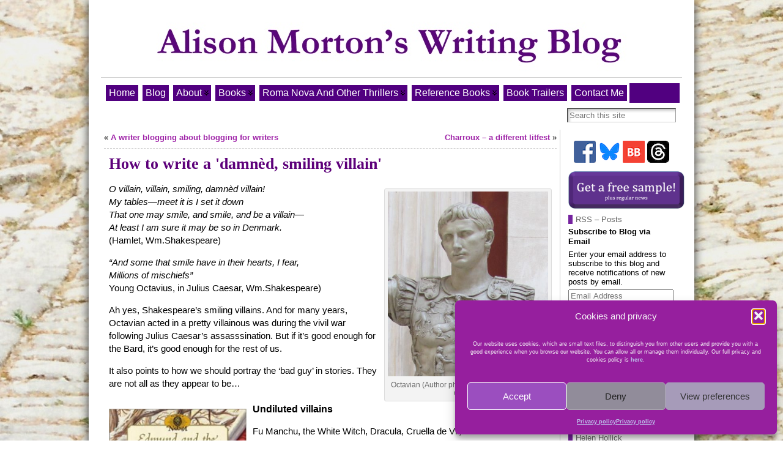

--- FILE ---
content_type: text/html; charset=UTF-8
request_url: https://alisonmortonauthor.com/2017/08/04/how-to-write-a-damned-smiling-villain/
body_size: 35698
content:
<!DOCTYPE html>
<html xmlns="http://www.w3.org/1999/xhtml" dir="ltr" lang="en-GB" prefix="og: https://ogp.me/ns#">
<head>
<meta http-equiv="Content-Type" content="text/html; charset=UTF-8" />

<meta name="keywords" content="writing villains, backstory dialogue, Roma Nova, Caius Tellus, Aurelia, bad guys, writing techniques" />
<link rel="shortcut icon" href="https://alisonmortonauthor.com/wp-content/ata-images/INCEPTIO_eagle_300dpi_med.ico" />
<link rel="profile" href="http://gmpg.org/xfn/11" />
<link rel="pingback" href="https://alisonmortonauthor.com/xmlrpc.php" />
	<style>img:is([sizes="auto" i], [sizes^="auto," i]) { contain-intrinsic-size: 3000px 1500px }</style>
	
		<!-- All in One SEO 4.9.0 - aioseo.com -->
		<title>How to write a ‘damnèd, smiling villain’ | Alison Morton Author</title>
	<meta name="description" content="O villain, villain, smiling, damnèd villain! My tables—meet it is I set it down That one may smile, and smile, and be a villain— At least I am sure it may be so in Denmark. (Hamlet, Wm.Shakespeare) &quot;And some that smile have in their hearts, I fear, Millions of mischiefs&quot; Young Octavius, in Julius Caesar," />
	<meta name="robots" content="max-snippet:-1, max-image-preview:large, max-video-preview:-1" />
	<meta name="author" content="Alison Morton"/>
	<meta name="google-site-verification" content="A7I0wlPRldhH4rq5BwPbP2GOgiqsMokpVy0m1Ig8ux4" />
	<meta name="keywords" content="writing villains,backstory dialogue,roma nova,caius tellus,aurelia,bad guys,writing techniques,advice,alternate history,characters,heroines,villains,writing skills,authors,books,excerpts,inceptio,insurrectio,perfiditas,readers,retalio,successio,women warriors" />
	<link rel="canonical" href="https://alisonmortonauthor.com/2017/08/04/how-to-write-a-damned-smiling-villain/" />
	<meta name="generator" content="All in One SEO (AIOSEO) 4.9.0" />
		<meta property="og:locale" content="en_GB" />
		<meta property="og:site_name" content="Alison Morton Author | Alison Morton&#039;s writing and publishing site" />
		<meta property="og:type" content="article" />
		<meta property="og:title" content="How to write a ‘damnèd, smiling villain’ | Alison Morton Author" />
		<meta property="og:description" content="O villain, villain, smiling, damnèd villain! My tables—meet it is I set it down That one may smile, and smile, and be a villain— At least I am sure it may be so in Denmark. (Hamlet, Wm.Shakespeare) &quot;And some that smile have in their hearts, I fear, Millions of mischiefs&quot; Young Octavius, in Julius Caesar," />
		<meta property="og:url" content="https://alisonmortonauthor.com/2017/08/04/how-to-write-a-damned-smiling-villain/" />
		<meta property="og:image" content="https://alisonmortonauthor.com/wp-content/uploads/2020/10/Alison-Morton-and-books.jpg" />
		<meta property="og:image:secure_url" content="https://alisonmortonauthor.com/wp-content/uploads/2020/10/Alison-Morton-and-books.jpg" />
		<meta property="og:image:width" content="845" />
		<meta property="og:image:height" content="710" />
		<meta property="article:published_time" content="2017-08-04T13:53:59+00:00" />
		<meta property="article:modified_time" content="2025-02-19T14:52:44+00:00" />
		<meta property="article:publisher" content="https://www.facebook.com/AlisonMortonAuthor/" />
		<meta name="twitter:card" content="summary" />
		<meta name="twitter:site" content="@alison_morton" />
		<meta name="twitter:title" content="How to write a ‘damnèd, smiling villain’ | Alison Morton Author" />
		<meta name="twitter:description" content="O villain, villain, smiling, damnèd villain! My tables—meet it is I set it down That one may smile, and smile, and be a villain— At least I am sure it may be so in Denmark. (Hamlet, Wm.Shakespeare) &quot;And some that smile have in their hearts, I fear, Millions of mischiefs&quot; Young Octavius, in Julius Caesar," />
		<meta name="twitter:creator" content="@alison_morton" />
		<meta name="twitter:image" content="https://alisonmortonauthor.com/wp-content/uploads/2020/10/Alison-Morton-and-books.jpg" />
		<script type="application/ld+json" class="aioseo-schema">
			{"@context":"https:\/\/schema.org","@graph":[{"@type":"Article","@id":"https:\/\/alisonmortonauthor.com\/2017\/08\/04\/how-to-write-a-damned-smiling-villain\/#article","name":"How to write a \u2018damn\u00e8d, smiling villain\u2019 | Alison Morton Author","headline":"How to write a &#8216;damn\u00e8d, smiling villain&#8217;","author":{"@id":"https:\/\/alisonmortonauthor.com\/author\/alison\/#author"},"publisher":{"@id":"https:\/\/alisonmortonauthor.com\/#organization"},"image":{"@type":"ImageObject","url":"https:\/\/alisonmortonauthor.com\/wp-content\/uploads\/2017\/08\/Apollo_sepia.jpg","width":335,"height":333},"datePublished":"2017-08-04T15:53:59+02:00","dateModified":"2025-02-19T15:52:44+01:00","inLanguage":"en-GB","commentCount":2,"mainEntityOfPage":{"@id":"https:\/\/alisonmortonauthor.com\/2017\/08\/04\/how-to-write-a-damned-smiling-villain\/#webpage"},"isPartOf":{"@id":"https:\/\/alisonmortonauthor.com\/2017\/08\/04\/how-to-write-a-damned-smiling-villain\/#webpage"},"articleSection":"Alternate history, AURELIA, Authors, Books, Characters, Excerpts, INCEPTIO, INSURRECTIO, PERFIDITAS, Readers, RETALIO, Roma Nova, SUCCESSIO, Women warriors, Writing skills, advice, alternate history, Characters, heroines, villains, Writing skills"},{"@type":"BreadcrumbList","@id":"https:\/\/alisonmortonauthor.com\/2017\/08\/04\/how-to-write-a-damned-smiling-villain\/#breadcrumblist","itemListElement":[{"@type":"ListItem","@id":"https:\/\/alisonmortonauthor.com#listItem","position":1,"name":"Home","item":"https:\/\/alisonmortonauthor.com","nextItem":{"@type":"ListItem","@id":"https:\/\/alisonmortonauthor.com\/category\/alternate-history\/#listItem","name":"Alternate history"}},{"@type":"ListItem","@id":"https:\/\/alisonmortonauthor.com\/category\/alternate-history\/#listItem","position":2,"name":"Alternate history","item":"https:\/\/alisonmortonauthor.com\/category\/alternate-history\/","nextItem":{"@type":"ListItem","@id":"https:\/\/alisonmortonauthor.com\/2017\/08\/04\/how-to-write-a-damned-smiling-villain\/#listItem","name":"How to write a &#8216;damn\u00e8d, smiling villain&#8217;"},"previousItem":{"@type":"ListItem","@id":"https:\/\/alisonmortonauthor.com#listItem","name":"Home"}},{"@type":"ListItem","@id":"https:\/\/alisonmortonauthor.com\/2017\/08\/04\/how-to-write-a-damned-smiling-villain\/#listItem","position":3,"name":"How to write a &#8216;damn\u00e8d, smiling villain&#8217;","previousItem":{"@type":"ListItem","@id":"https:\/\/alisonmortonauthor.com\/category\/alternate-history\/#listItem","name":"Alternate history"}}]},{"@type":"Organization","@id":"https:\/\/alisonmortonauthor.com\/#organization","name":"Alison Morton Author","description":"Alison Morton's writing and publishing site","url":"https:\/\/alisonmortonauthor.com\/","logo":{"@type":"ImageObject","url":"https:\/\/alisonmortonauthor.com\/wp-content\/uploads\/2022\/07\/header_hyphen.jpg","@id":"https:\/\/alisonmortonauthor.com\/2017\/08\/04\/how-to-write-a-damned-smiling-villain\/#organizationLogo","width":283,"height":133},"image":{"@id":"https:\/\/alisonmortonauthor.com\/2017\/08\/04\/how-to-write-a-damned-smiling-villain\/#organizationLogo"},"sameAs":["https:\/\/www.facebook.com\/AlisonMortonAuthor\/","https:\/\/twitter.com\/alison_morton","https:\/\/www.instagram.com\/alisonmortonauthor\/"]},{"@type":"Person","@id":"https:\/\/alisonmortonauthor.com\/author\/alison\/#author","url":"https:\/\/alisonmortonauthor.com\/author\/alison\/","name":"Alison Morton","image":{"@type":"ImageObject","@id":"https:\/\/alisonmortonauthor.com\/2017\/08\/04\/how-to-write-a-damned-smiling-villain\/#authorImage","url":"https:\/\/secure.gravatar.com\/avatar\/e9a194e0158c6d5bf846cd0afaa4d4fc660a8f8be8ec3e0a574d4030408407b1?s=96&d=mm&r=g","width":96,"height":96,"caption":"Alison Morton"}},{"@type":"WebPage","@id":"https:\/\/alisonmortonauthor.com\/2017\/08\/04\/how-to-write-a-damned-smiling-villain\/#webpage","url":"https:\/\/alisonmortonauthor.com\/2017\/08\/04\/how-to-write-a-damned-smiling-villain\/","name":"How to write a \u2018damn\u00e8d, smiling villain\u2019 | Alison Morton Author","description":"O villain, villain, smiling, damn\u00e8d villain! My tables\u2014meet it is I set it down That one may smile, and smile, and be a villain\u2014 At least I am sure it may be so in Denmark. (Hamlet, Wm.Shakespeare) \"And some that smile have in their hearts, I fear, Millions of mischiefs\" Young Octavius, in Julius Caesar,","inLanguage":"en-GB","isPartOf":{"@id":"https:\/\/alisonmortonauthor.com\/#website"},"breadcrumb":{"@id":"https:\/\/alisonmortonauthor.com\/2017\/08\/04\/how-to-write-a-damned-smiling-villain\/#breadcrumblist"},"author":{"@id":"https:\/\/alisonmortonauthor.com\/author\/alison\/#author"},"creator":{"@id":"https:\/\/alisonmortonauthor.com\/author\/alison\/#author"},"image":{"@type":"ImageObject","url":"https:\/\/alisonmortonauthor.com\/wp-content\/uploads\/2017\/08\/Apollo_sepia.jpg","@id":"https:\/\/alisonmortonauthor.com\/2017\/08\/04\/how-to-write-a-damned-smiling-villain\/#mainImage","width":335,"height":333},"primaryImageOfPage":{"@id":"https:\/\/alisonmortonauthor.com\/2017\/08\/04\/how-to-write-a-damned-smiling-villain\/#mainImage"},"datePublished":"2017-08-04T15:53:59+02:00","dateModified":"2025-02-19T15:52:44+01:00"},{"@type":"WebSite","@id":"https:\/\/alisonmortonauthor.com\/#website","url":"https:\/\/alisonmortonauthor.com\/","name":"Alison Morton Author","description":"Alison Morton's writing and publishing site","inLanguage":"en-GB","publisher":{"@id":"https:\/\/alisonmortonauthor.com\/#organization"}}]}
		</script>
		<!-- All in One SEO -->

<!-- Jetpack Site Verification Tags -->
<meta name="google-site-verification" content="A7I0wlPRldhH4rq5BwPbP2GOgiqsMokpVy0m1Ig8ux4" />
<link rel='dns-prefetch' href='//stats.wp.com' />
<link rel='dns-prefetch' href='//v0.wordpress.com' />
<link rel='dns-prefetch' href='//widgets.wp.com' />
<link rel='dns-prefetch' href='//s0.wp.com' />
<link rel='dns-prefetch' href='//0.gravatar.com' />
<link rel='dns-prefetch' href='//1.gravatar.com' />
<link rel='dns-prefetch' href='//2.gravatar.com' />
<link rel='dns-prefetch' href='//www.googletagmanager.com' />
<link rel="alternate" type="application/rss+xml" title="Alison Morton Author &raquo; Feed" href="https://alisonmortonauthor.com/feed/" />
<link rel="alternate" type="application/rss+xml" title="Alison Morton Author &raquo; Comments Feed" href="https://alisonmortonauthor.com/comments/feed/" />
<script type="text/javascript">
/* <![CDATA[ */
window._wpemojiSettings = {"baseUrl":"https:\/\/s.w.org\/images\/core\/emoji\/16.0.1\/72x72\/","ext":".png","svgUrl":"https:\/\/s.w.org\/images\/core\/emoji\/16.0.1\/svg\/","svgExt":".svg","source":{"concatemoji":"https:\/\/alisonmortonauthor.com\/wp-includes\/js\/wp-emoji-release.min.js?ver=6.8.3"}};
/*! This file is auto-generated */
!function(s,n){var o,i,e;function c(e){try{var t={supportTests:e,timestamp:(new Date).valueOf()};sessionStorage.setItem(o,JSON.stringify(t))}catch(e){}}function p(e,t,n){e.clearRect(0,0,e.canvas.width,e.canvas.height),e.fillText(t,0,0);var t=new Uint32Array(e.getImageData(0,0,e.canvas.width,e.canvas.height).data),a=(e.clearRect(0,0,e.canvas.width,e.canvas.height),e.fillText(n,0,0),new Uint32Array(e.getImageData(0,0,e.canvas.width,e.canvas.height).data));return t.every(function(e,t){return e===a[t]})}function u(e,t){e.clearRect(0,0,e.canvas.width,e.canvas.height),e.fillText(t,0,0);for(var n=e.getImageData(16,16,1,1),a=0;a<n.data.length;a++)if(0!==n.data[a])return!1;return!0}function f(e,t,n,a){switch(t){case"flag":return n(e,"\ud83c\udff3\ufe0f\u200d\u26a7\ufe0f","\ud83c\udff3\ufe0f\u200b\u26a7\ufe0f")?!1:!n(e,"\ud83c\udde8\ud83c\uddf6","\ud83c\udde8\u200b\ud83c\uddf6")&&!n(e,"\ud83c\udff4\udb40\udc67\udb40\udc62\udb40\udc65\udb40\udc6e\udb40\udc67\udb40\udc7f","\ud83c\udff4\u200b\udb40\udc67\u200b\udb40\udc62\u200b\udb40\udc65\u200b\udb40\udc6e\u200b\udb40\udc67\u200b\udb40\udc7f");case"emoji":return!a(e,"\ud83e\udedf")}return!1}function g(e,t,n,a){var r="undefined"!=typeof WorkerGlobalScope&&self instanceof WorkerGlobalScope?new OffscreenCanvas(300,150):s.createElement("canvas"),o=r.getContext("2d",{willReadFrequently:!0}),i=(o.textBaseline="top",o.font="600 32px Arial",{});return e.forEach(function(e){i[e]=t(o,e,n,a)}),i}function t(e){var t=s.createElement("script");t.src=e,t.defer=!0,s.head.appendChild(t)}"undefined"!=typeof Promise&&(o="wpEmojiSettingsSupports",i=["flag","emoji"],n.supports={everything:!0,everythingExceptFlag:!0},e=new Promise(function(e){s.addEventListener("DOMContentLoaded",e,{once:!0})}),new Promise(function(t){var n=function(){try{var e=JSON.parse(sessionStorage.getItem(o));if("object"==typeof e&&"number"==typeof e.timestamp&&(new Date).valueOf()<e.timestamp+604800&&"object"==typeof e.supportTests)return e.supportTests}catch(e){}return null}();if(!n){if("undefined"!=typeof Worker&&"undefined"!=typeof OffscreenCanvas&&"undefined"!=typeof URL&&URL.createObjectURL&&"undefined"!=typeof Blob)try{var e="postMessage("+g.toString()+"("+[JSON.stringify(i),f.toString(),p.toString(),u.toString()].join(",")+"));",a=new Blob([e],{type:"text/javascript"}),r=new Worker(URL.createObjectURL(a),{name:"wpTestEmojiSupports"});return void(r.onmessage=function(e){c(n=e.data),r.terminate(),t(n)})}catch(e){}c(n=g(i,f,p,u))}t(n)}).then(function(e){for(var t in e)n.supports[t]=e[t],n.supports.everything=n.supports.everything&&n.supports[t],"flag"!==t&&(n.supports.everythingExceptFlag=n.supports.everythingExceptFlag&&n.supports[t]);n.supports.everythingExceptFlag=n.supports.everythingExceptFlag&&!n.supports.flag,n.DOMReady=!1,n.readyCallback=function(){n.DOMReady=!0}}).then(function(){return e}).then(function(){var e;n.supports.everything||(n.readyCallback(),(e=n.source||{}).concatemoji?t(e.concatemoji):e.wpemoji&&e.twemoji&&(t(e.twemoji),t(e.wpemoji)))}))}((window,document),window._wpemojiSettings);
/* ]]> */
</script>
<link rel='stylesheet' id='jetpack_related-posts-css' href='https://alisonmortonauthor.com/wp-content/plugins/jetpack/modules/related-posts/related-posts.css?ver=20240116' type='text/css' media='all' />
<style id='wp-emoji-styles-inline-css' type='text/css'>

	img.wp-smiley, img.emoji {
		display: inline !important;
		border: none !important;
		box-shadow: none !important;
		height: 1em !important;
		width: 1em !important;
		margin: 0 0.07em !important;
		vertical-align: -0.1em !important;
		background: none !important;
		padding: 0 !important;
	}
</style>
<link rel='stylesheet' id='wp-block-library-css' href='https://alisonmortonauthor.com/wp-includes/css/dist/block-library/style.min.css?ver=6.8.3' type='text/css' media='all' />
<style id='classic-theme-styles-inline-css' type='text/css'>
/*! This file is auto-generated */
.wp-block-button__link{color:#fff;background-color:#32373c;border-radius:9999px;box-shadow:none;text-decoration:none;padding:calc(.667em + 2px) calc(1.333em + 2px);font-size:1.125em}.wp-block-file__button{background:#32373c;color:#fff;text-decoration:none}
</style>
<link rel='stylesheet' id='aioseo/css/src/vue/standalone/blocks/table-of-contents/global.scss-css' href='https://alisonmortonauthor.com/wp-content/plugins/all-in-one-seo-pack/dist/Lite/assets/css/table-of-contents/global.e90f6d47.css?ver=4.9.0' type='text/css' media='all' />
<link rel='stylesheet' id='mediaelement-css' href='https://alisonmortonauthor.com/wp-includes/js/mediaelement/mediaelementplayer-legacy.min.css?ver=4.2.17' type='text/css' media='all' />
<link rel='stylesheet' id='wp-mediaelement-css' href='https://alisonmortonauthor.com/wp-includes/js/mediaelement/wp-mediaelement.min.css?ver=6.8.3' type='text/css' media='all' />
<style id='jetpack-sharing-buttons-style-inline-css' type='text/css'>
.jetpack-sharing-buttons__services-list{display:flex;flex-direction:row;flex-wrap:wrap;gap:0;list-style-type:none;margin:5px;padding:0}.jetpack-sharing-buttons__services-list.has-small-icon-size{font-size:12px}.jetpack-sharing-buttons__services-list.has-normal-icon-size{font-size:16px}.jetpack-sharing-buttons__services-list.has-large-icon-size{font-size:24px}.jetpack-sharing-buttons__services-list.has-huge-icon-size{font-size:36px}@media print{.jetpack-sharing-buttons__services-list{display:none!important}}.editor-styles-wrapper .wp-block-jetpack-sharing-buttons{gap:0;padding-inline-start:0}ul.jetpack-sharing-buttons__services-list.has-background{padding:1.25em 2.375em}
</style>
<style id='global-styles-inline-css' type='text/css'>
:root{--wp--preset--aspect-ratio--square: 1;--wp--preset--aspect-ratio--4-3: 4/3;--wp--preset--aspect-ratio--3-4: 3/4;--wp--preset--aspect-ratio--3-2: 3/2;--wp--preset--aspect-ratio--2-3: 2/3;--wp--preset--aspect-ratio--16-9: 16/9;--wp--preset--aspect-ratio--9-16: 9/16;--wp--preset--color--black: #000000;--wp--preset--color--cyan-bluish-gray: #abb8c3;--wp--preset--color--white: #ffffff;--wp--preset--color--pale-pink: #f78da7;--wp--preset--color--vivid-red: #cf2e2e;--wp--preset--color--luminous-vivid-orange: #ff6900;--wp--preset--color--luminous-vivid-amber: #fcb900;--wp--preset--color--light-green-cyan: #7bdcb5;--wp--preset--color--vivid-green-cyan: #00d084;--wp--preset--color--pale-cyan-blue: #8ed1fc;--wp--preset--color--vivid-cyan-blue: #0693e3;--wp--preset--color--vivid-purple: #9b51e0;--wp--preset--gradient--vivid-cyan-blue-to-vivid-purple: linear-gradient(135deg,rgba(6,147,227,1) 0%,rgb(155,81,224) 100%);--wp--preset--gradient--light-green-cyan-to-vivid-green-cyan: linear-gradient(135deg,rgb(122,220,180) 0%,rgb(0,208,130) 100%);--wp--preset--gradient--luminous-vivid-amber-to-luminous-vivid-orange: linear-gradient(135deg,rgba(252,185,0,1) 0%,rgba(255,105,0,1) 100%);--wp--preset--gradient--luminous-vivid-orange-to-vivid-red: linear-gradient(135deg,rgba(255,105,0,1) 0%,rgb(207,46,46) 100%);--wp--preset--gradient--very-light-gray-to-cyan-bluish-gray: linear-gradient(135deg,rgb(238,238,238) 0%,rgb(169,184,195) 100%);--wp--preset--gradient--cool-to-warm-spectrum: linear-gradient(135deg,rgb(74,234,220) 0%,rgb(151,120,209) 20%,rgb(207,42,186) 40%,rgb(238,44,130) 60%,rgb(251,105,98) 80%,rgb(254,248,76) 100%);--wp--preset--gradient--blush-light-purple: linear-gradient(135deg,rgb(255,206,236) 0%,rgb(152,150,240) 100%);--wp--preset--gradient--blush-bordeaux: linear-gradient(135deg,rgb(254,205,165) 0%,rgb(254,45,45) 50%,rgb(107,0,62) 100%);--wp--preset--gradient--luminous-dusk: linear-gradient(135deg,rgb(255,203,112) 0%,rgb(199,81,192) 50%,rgb(65,88,208) 100%);--wp--preset--gradient--pale-ocean: linear-gradient(135deg,rgb(255,245,203) 0%,rgb(182,227,212) 50%,rgb(51,167,181) 100%);--wp--preset--gradient--electric-grass: linear-gradient(135deg,rgb(202,248,128) 0%,rgb(113,206,126) 100%);--wp--preset--gradient--midnight: linear-gradient(135deg,rgb(2,3,129) 0%,rgb(40,116,252) 100%);--wp--preset--font-size--small: 13px;--wp--preset--font-size--medium: 20px;--wp--preset--font-size--large: 36px;--wp--preset--font-size--x-large: 42px;--wp--preset--spacing--20: 0.44rem;--wp--preset--spacing--30: 0.67rem;--wp--preset--spacing--40: 1rem;--wp--preset--spacing--50: 1.5rem;--wp--preset--spacing--60: 2.25rem;--wp--preset--spacing--70: 3.38rem;--wp--preset--spacing--80: 5.06rem;--wp--preset--shadow--natural: 6px 6px 9px rgba(0, 0, 0, 0.2);--wp--preset--shadow--deep: 12px 12px 50px rgba(0, 0, 0, 0.4);--wp--preset--shadow--sharp: 6px 6px 0px rgba(0, 0, 0, 0.2);--wp--preset--shadow--outlined: 6px 6px 0px -3px rgba(255, 255, 255, 1), 6px 6px rgba(0, 0, 0, 1);--wp--preset--shadow--crisp: 6px 6px 0px rgba(0, 0, 0, 1);}:where(.is-layout-flex){gap: 0.5em;}:where(.is-layout-grid){gap: 0.5em;}body .is-layout-flex{display: flex;}.is-layout-flex{flex-wrap: wrap;align-items: center;}.is-layout-flex > :is(*, div){margin: 0;}body .is-layout-grid{display: grid;}.is-layout-grid > :is(*, div){margin: 0;}:where(.wp-block-columns.is-layout-flex){gap: 2em;}:where(.wp-block-columns.is-layout-grid){gap: 2em;}:where(.wp-block-post-template.is-layout-flex){gap: 1.25em;}:where(.wp-block-post-template.is-layout-grid){gap: 1.25em;}.has-black-color{color: var(--wp--preset--color--black) !important;}.has-cyan-bluish-gray-color{color: var(--wp--preset--color--cyan-bluish-gray) !important;}.has-white-color{color: var(--wp--preset--color--white) !important;}.has-pale-pink-color{color: var(--wp--preset--color--pale-pink) !important;}.has-vivid-red-color{color: var(--wp--preset--color--vivid-red) !important;}.has-luminous-vivid-orange-color{color: var(--wp--preset--color--luminous-vivid-orange) !important;}.has-luminous-vivid-amber-color{color: var(--wp--preset--color--luminous-vivid-amber) !important;}.has-light-green-cyan-color{color: var(--wp--preset--color--light-green-cyan) !important;}.has-vivid-green-cyan-color{color: var(--wp--preset--color--vivid-green-cyan) !important;}.has-pale-cyan-blue-color{color: var(--wp--preset--color--pale-cyan-blue) !important;}.has-vivid-cyan-blue-color{color: var(--wp--preset--color--vivid-cyan-blue) !important;}.has-vivid-purple-color{color: var(--wp--preset--color--vivid-purple) !important;}.has-black-background-color{background-color: var(--wp--preset--color--black) !important;}.has-cyan-bluish-gray-background-color{background-color: var(--wp--preset--color--cyan-bluish-gray) !important;}.has-white-background-color{background-color: var(--wp--preset--color--white) !important;}.has-pale-pink-background-color{background-color: var(--wp--preset--color--pale-pink) !important;}.has-vivid-red-background-color{background-color: var(--wp--preset--color--vivid-red) !important;}.has-luminous-vivid-orange-background-color{background-color: var(--wp--preset--color--luminous-vivid-orange) !important;}.has-luminous-vivid-amber-background-color{background-color: var(--wp--preset--color--luminous-vivid-amber) !important;}.has-light-green-cyan-background-color{background-color: var(--wp--preset--color--light-green-cyan) !important;}.has-vivid-green-cyan-background-color{background-color: var(--wp--preset--color--vivid-green-cyan) !important;}.has-pale-cyan-blue-background-color{background-color: var(--wp--preset--color--pale-cyan-blue) !important;}.has-vivid-cyan-blue-background-color{background-color: var(--wp--preset--color--vivid-cyan-blue) !important;}.has-vivid-purple-background-color{background-color: var(--wp--preset--color--vivid-purple) !important;}.has-black-border-color{border-color: var(--wp--preset--color--black) !important;}.has-cyan-bluish-gray-border-color{border-color: var(--wp--preset--color--cyan-bluish-gray) !important;}.has-white-border-color{border-color: var(--wp--preset--color--white) !important;}.has-pale-pink-border-color{border-color: var(--wp--preset--color--pale-pink) !important;}.has-vivid-red-border-color{border-color: var(--wp--preset--color--vivid-red) !important;}.has-luminous-vivid-orange-border-color{border-color: var(--wp--preset--color--luminous-vivid-orange) !important;}.has-luminous-vivid-amber-border-color{border-color: var(--wp--preset--color--luminous-vivid-amber) !important;}.has-light-green-cyan-border-color{border-color: var(--wp--preset--color--light-green-cyan) !important;}.has-vivid-green-cyan-border-color{border-color: var(--wp--preset--color--vivid-green-cyan) !important;}.has-pale-cyan-blue-border-color{border-color: var(--wp--preset--color--pale-cyan-blue) !important;}.has-vivid-cyan-blue-border-color{border-color: var(--wp--preset--color--vivid-cyan-blue) !important;}.has-vivid-purple-border-color{border-color: var(--wp--preset--color--vivid-purple) !important;}.has-vivid-cyan-blue-to-vivid-purple-gradient-background{background: var(--wp--preset--gradient--vivid-cyan-blue-to-vivid-purple) !important;}.has-light-green-cyan-to-vivid-green-cyan-gradient-background{background: var(--wp--preset--gradient--light-green-cyan-to-vivid-green-cyan) !important;}.has-luminous-vivid-amber-to-luminous-vivid-orange-gradient-background{background: var(--wp--preset--gradient--luminous-vivid-amber-to-luminous-vivid-orange) !important;}.has-luminous-vivid-orange-to-vivid-red-gradient-background{background: var(--wp--preset--gradient--luminous-vivid-orange-to-vivid-red) !important;}.has-very-light-gray-to-cyan-bluish-gray-gradient-background{background: var(--wp--preset--gradient--very-light-gray-to-cyan-bluish-gray) !important;}.has-cool-to-warm-spectrum-gradient-background{background: var(--wp--preset--gradient--cool-to-warm-spectrum) !important;}.has-blush-light-purple-gradient-background{background: var(--wp--preset--gradient--blush-light-purple) !important;}.has-blush-bordeaux-gradient-background{background: var(--wp--preset--gradient--blush-bordeaux) !important;}.has-luminous-dusk-gradient-background{background: var(--wp--preset--gradient--luminous-dusk) !important;}.has-pale-ocean-gradient-background{background: var(--wp--preset--gradient--pale-ocean) !important;}.has-electric-grass-gradient-background{background: var(--wp--preset--gradient--electric-grass) !important;}.has-midnight-gradient-background{background: var(--wp--preset--gradient--midnight) !important;}.has-small-font-size{font-size: var(--wp--preset--font-size--small) !important;}.has-medium-font-size{font-size: var(--wp--preset--font-size--medium) !important;}.has-large-font-size{font-size: var(--wp--preset--font-size--large) !important;}.has-x-large-font-size{font-size: var(--wp--preset--font-size--x-large) !important;}
:where(.wp-block-post-template.is-layout-flex){gap: 1.25em;}:where(.wp-block-post-template.is-layout-grid){gap: 1.25em;}
:where(.wp-block-columns.is-layout-flex){gap: 2em;}:where(.wp-block-columns.is-layout-grid){gap: 2em;}
:root :where(.wp-block-pullquote){font-size: 1.5em;line-height: 1.6;}
</style>
<link rel='stylesheet' id='cmplz-general-css' href='https://alisonmortonauthor.com/wp-content/plugins/complianz-gdpr/assets/css/cookieblocker.min.css?ver=1762173561' type='text/css' media='all' />
<link rel='stylesheet' id='jetpack_likes-css' href='https://alisonmortonauthor.com/wp-content/plugins/jetpack/modules/likes/style.css?ver=15.2' type='text/css' media='all' />
<link rel='stylesheet' id='jetpack-subscriptions-css' href='https://alisonmortonauthor.com/wp-content/plugins/jetpack/_inc/build/subscriptions/subscriptions.min.css?ver=15.2' type='text/css' media='all' />
<link rel='stylesheet' id='sharedaddy-css' href='https://alisonmortonauthor.com/wp-content/plugins/jetpack/modules/sharedaddy/sharing.css?ver=15.2' type='text/css' media='all' />
<link rel='stylesheet' id='social-logos-css' href='https://alisonmortonauthor.com/wp-content/plugins/jetpack/_inc/social-logos/social-logos.min.css?ver=15.2' type='text/css' media='all' />
<script type="text/javascript" id="jetpack_related-posts-js-extra">
/* <![CDATA[ */
var related_posts_js_options = {"post_heading":"h4"};
/* ]]> */
</script>
<script type="text/javascript" src="https://alisonmortonauthor.com/wp-content/plugins/jetpack/_inc/build/related-posts/related-posts.min.js?ver=20240116" id="jetpack_related-posts-js"></script>
<script type="text/javascript" src="https://alisonmortonauthor.com/wp-includes/js/jquery/jquery.min.js?ver=3.7.1" id="jquery-core-js"></script>
<script type="text/javascript" src="https://alisonmortonauthor.com/wp-includes/js/jquery/jquery-migrate.min.js?ver=3.4.1" id="jquery-migrate-js"></script>
<link rel="https://api.w.org/" href="https://alisonmortonauthor.com/wp-json/" /><link rel="alternate" title="JSON" type="application/json" href="https://alisonmortonauthor.com/wp-json/wp/v2/posts/10728" /><link rel="EditURI" type="application/rsd+xml" title="RSD" href="https://alisonmortonauthor.com/xmlrpc.php?rsd" />
<link rel='shortlink' href='https://wp.me/p5EwGb-2N2' />
<link rel="alternate" title="oEmbed (JSON)" type="application/json+oembed" href="https://alisonmortonauthor.com/wp-json/oembed/1.0/embed?url=https%3A%2F%2Falisonmortonauthor.com%2F2017%2F08%2F04%2Fhow-to-write-a-damned-smiling-villain%2F" />
<link rel="alternate" title="oEmbed (XML)" type="text/xml+oembed" href="https://alisonmortonauthor.com/wp-json/oembed/1.0/embed?url=https%3A%2F%2Falisonmortonauthor.com%2F2017%2F08%2F04%2Fhow-to-write-a-damned-smiling-villain%2F&#038;format=xml" />
<meta name="generator" content="Site Kit by Google 1.165.0" />	<style>img#wpstats{display:none}</style>
					<style>.cmplz-hidden {
					display: none !important;
				}</style><style type="text/css">body{text-align:center;margin:0;padding:0;font-family:tahoma,arial,sans-serif;font-size:0.8em;color:#000000;background:url(/wp-content/ata-images/roman.jpg);background-attachment:fixed}a:link,a:visited,a:active{color:#9F24A8;font-weight:bold;text-decoration:none;}a:hover{color:#4E00E1;font-weight:bold;text-decoration:underline}ul,ol,dl,p,h1,h2,h3,h4,h5,h6{margin-top:10px;margin-bottom:10px;padding-top:0;padding-bottom:0;}ul ul,ul ol,ol ul,ol ol{margin-top:0;margin-bottom:0}code,pre{font-family:"Courier New",Courier,monospace;font-size:1em}pre{overflow:auto;word-wrap:normal;padding-bottom:1.5em;overflow-y:hidden;width:99%}abbr[title],acronym[title]{border-bottom:1px dotted}hr{display:block;height:2px;border:none;margin:0.5em auto;color:#cccccc;background-color:#cccccc}table{font-size:1em;}div.post,ul.commentlist li,ol.commentlist li{word-wrap:break-word;}pre,.wp_syntax{word-wrap:normal;}div#wrapper{text-align:center;margin-left:auto;margin-right:auto;display:block;width:990px}div#container{padding:20px;background:#fff;box-shadow:0 0 15px #333;-moz-box-shadow:0 0 15px #333;width:auto;margin-left:auto;margin-right:auto;text-align:left;display:block}table#layout{font-size:100%;width:100%;table-layout:fixed}.colone{width:0px}.colone-inner{width:0px}.coltwo{width:100% }.colthree-inner{width:0px}.colthree{width:200px}div#header.full-width{width:100%}div#header,td#header{width:auto;padding:0}table#logoarea,table#logoarea tr,table#logoarea td{margin:0;padding:0;background:none;border:0}table#logoarea{width:100%;border-spacing:0px}img.logo{display:block;margin:0 5px 0 0}td.logoarea-logo{width:1%}h1.blogtitle,h2.blogtitle{ display:block;margin-bottom:6px;padding:1px;letter-spacing:-1px;line-height:1.0em;font-family:garamond,georgia,serif;font-size:380%;font-style:normal;font-smooth:always}h1.blogtitle a:link,h1.blogtitle a:visited,h1.blogtitle a:active,h2.blogtitle a:link,h2.blogtitle a:visited,h2.blogtitle a:active{ text-decoration:none;color:#5D007A;font-weight:normal;font-smooth:always}h1.blogtitle a:hover,h2.blogtitle a:hover{ text-decoration:none;color:#5D007A;font-weight:normal}p.tagline{margin-bottom:20px;padding:0;font-size:1.2em;font-weight:normal;color:#666666}td.feed-icons{white-space:nowrap;}div.rss-box{height:1%;display:block;padding:10px 0 10px 10px;margin:0;width:200px}a.comments-icon{height:22px;line-height:22px;margin:0 5px 0 5px;padding-left:22px;display:block;text-decoration:none;float:right;white-space:nowrap}a.comments-icon:link,a.comments-icon:active,a.comments-icon:visited{background:transparent url(https://alisonmortonauthor.com/wp-content/themes/atahualpa-3.7.27/images/comment-gray.png) no-repeat scroll center left}a.comments-icon:hover{background:transparent url(https://alisonmortonauthor.com/wp-content/themes/atahualpa-3.7.27/images/comment.png) no-repeat scroll center left}a.posts-icon{height:22px;line-height:22px;margin:0 5px 0 0;padding-left:20px;display:block;text-decoration:none;float:right;white-space:nowrap}a.posts-icon:link,a.posts-icon:active,a.posts-icon:visited{background:transparent url(https://alisonmortonauthor.com/wp-content/themes/atahualpa-3.7.27/images/rss-gray.png) no-repeat scroll center left}a.posts-icon:hover{background:transparent url(https://alisonmortonauthor.com/wp-content/themes/atahualpa-3.7.27/images/rss.png) no-repeat scroll center left}a.email-icon{height:22px;line-height:22px;margin:0 5px 0 5px;padding-left:24px;display:block;text-decoration:none;float:right;white-space:nowrap}a.email-icon:link,a.email-icon:active,a.email-icon:visited{background:transparent url(https://alisonmortonauthor.com/wp-content/themes/atahualpa-3.7.27/images/email-gray.png) no-repeat scroll center left}a.email-icon:hover{background:transparent url(https://alisonmortonauthor.com/wp-content/themes/atahualpa-3.7.27/images/email.png) no-repeat scroll center left}td.search-box{height:1%}div.searchbox{height:35px;width:199px;margin:0;padding:0}div.searchbox-form{margin:5px 10px 5px 10px}div.horbar1,div.horbar2{font-size:1px;clear:both;display:block;position:relative;padding:0;margin:0}div.horbar1{height:5px;background:#ffffff;border-top:solid 1px #cccccc}div.horbar2{height:5px;background:#ffffff;border-bottom:solid 1px #cccccc}div.header-image-container-pre{position:relative;margin:0;padding:0;height:106px;}div.header-image-container{position:relative;margin:0;padding:0;height:106px;}div.codeoverlay{position:absolute;top:0;left:0;width:100%;height:100%}a.divclick:link,a.divclick:visited,a.divclick:active,a.divclick:hover{width:100%;height:100%;display:block;text-decoration:none}td#left{vertical-align:top;border-right:solid 1px #CCCCCC;padding:10px 10px 10px 10px;background:#ffffff}td#left-inner{vertical-align:top;border-right:dashed 1px #CCCCCC;padding:10px 10px 10px 10px;background:#ffffff}td#right{vertical-align:top;border-left:solid 1px #CCCCCC;padding:8px 8px 8px 8px;background:#ffffff}td#right-inner{vertical-align:top;border-left:dashed 1px #CCCCCC;padding:10px 10px 10px 10px;background:#ffffff}td#middle{vertical-align:top;width:100%;padding:5px 5px}div#footer.full-width{width:100%}div#footer,td#footer{width:auto;background-color:#ffffff;border-top:solid 1px #cccccc;padding:10px;text-align:center;color:#777777;font-size:95%}div#footer a:link,div#footer a:visited,div#footer a:active,td#footer a:link,td#footer a:visited,td#footer a:active{text-decoration:none;color:#000f07;font-weight:normal}div#footer a:hover,td#footer a:hover{text-decoration:none;color:#0000ff;font-weight:normal}div.widget{display:block;width:auto;margin:5px 5px 5px 5px}div.widget-title{display:block;width:auto}div.widget-title h3,td#left h3.tw-widgettitle,td#right h3.tw-widgettitle,td#left ul.tw-nav-list,td#right ul.tw-nav-list{padding:0;margin:0;font-size:1.0em;font-weight:bold}div.widget ul,div.textwidget{display:block;width:auto}div.widget select{width:98%;margin-top:5px;}div.widget ul{list-style-type:none;margin:0;padding:0;width:auto}div.widget ul li{display:block;margin:2px 0 2px 0px;padding:0 0 0 5px;border-left:solid 7px #75229F}div.widget ul li:hover,div.widget ul li.sfhover{display:block;width:auto;border-left:solid 7px #000000;}div.widget ul li ul li{margin:2px 0 2px 5px;padding:0 0 0 5px;border-left:solid 7px #9F24A8;}div.widget ul li ul li:hover,div.widget ul li ul li.sfhover{border-left:solid 7px #000000;}div.widget ul li ul li ul li{margin:2px 0 2px 5px;padding:0 0 0 5px;border-left:solid 7px #CCCCCC;}div.widget ul li ul li ul li:hover,div.widget ul li ul li ul li.sfhover{border-left:solid 7px #000000;}div.widget a:link,div.widget a:visited,div.widget a:active,div.widget td a:link,div.widget td a:visited,div.widget td a:active,div.widget ul li a:link,div.widget ul li a:visited,div.widget ul li a:active{text-decoration:none;font-weight:normal;color:#666666;font-weight:normal;}div.widget ul li ul li a:link,div.widget ul li ul li a:visited,div.widget ul li ul li a:active{color:#666666;font-weight:normal;}div.widget ul li ul li ul li a:link,div.widget ul li ul li ul li a:visited,div.widget ul li ul li ul li a:active{color:#666666;font-weight:normal;}div.widget a:hover,div.widget ul li a:hover{color:#000000;}div.widget ul li ul li a:hover{color:#000000;}div.widget ul li ul li ul li a:hover{color:#000000;}div.widget ul li a:link,div.widget ul li a:visited,div.widget ul li a:active,div.widget ul li a:hover{display:inline}* html div.widget ul li a:link,* html div.widget ul li a:visited,* html div.widget ul li a:active,* html div.widget ul li a:hover{height:1%; } div.widget_nav_menu ul li,div.widget_pages ul li,div.widget_categories ul li{border-left:0 !important;padding:0 !important}div.widget_nav_menu ul li a:link,div.widget_nav_menu ul li a:visited,div.widget_nav_menu ul li a:active,div.widget_pages ul li a:link,div.widget_pages ul li a:visited,div.widget_pages ul li a:active,div.widget_categories ul li a:link,div.widget_categories ul li a:visited,div.widget_categories ul li a:active{padding:0 0 0 5px;border-left:solid 7px #75229F}div.widget_nav_menu ul li a:hover,div.widget_pages ul li a:hover,div.widget_categories ul li a:hover{border-left:solid 7px #000000;}div.widget_nav_menu ul li ul li a:link,div.widget_nav_menu ul li ul li a:visited,div.widget_nav_menu ul li ul li a:active,div.widget_pages ul li ul li a:link,div.widget_pages ul li ul li a:visited,div.widget_pages ul li ul li a:active,div.widget_categories ul li ul li a:link,div.widget_categories ul li ul li a:visited,div.widget_categories ul li ul li a:active{padding:0 0 0 5px;border-left:solid 7px #9F24A8}div.widget_nav_menu ul li ul li a:hover,div.widget_pages ul li ul li a:hover,div.widget_categories ul li ul li a:hover{border-left:solid 7px #000000;}div.widget_nav_menu ul li ul li ul li a:link,div.widget_nav_menu ul li ul li ul li a:visited,div.widget_nav_menu ul li ul li ul li a:active,div.widget_pages ul li ul li ul li a:link,div.widget_pages ul li ul li ul li a:visited,div.widget_pages ul li ul li ul li a:active,div.widget_categories ul li ul li ul li a:link,div.widget_categories ul li ul li ul li a:visited,div.widget_categories ul li ul li ul li a:active{padding:0 0 0 5px;border-left:solid 7px #CCCCCC}div.widget_nav_menu ul li ul li ul li a:hover,div.widget_pages ul li ul li ul li a:hover,div.widget_categories ul li ul li ul li a:hover{border-left:solid 7px #000000;}div.widget_nav_menu ul li a:link,div.widget_nav_menu ul li a:active,div.widget_nav_menu ul li a:visited,div.widget_nav_menu ul li a:hover,div.widget_pages ul li a:link,div.widget_pages ul li a:active,div.widget_pages ul li a:visited,div.widget_pages ul li a:hover{display:block !important}div.widget_categories ul li a:link,div.widget_categories ul li a:active,div.widget_categories ul li a:visited,div.widget_categories ul li a:hover{display:inline !important}table.subscribe{width:100%}table.subscribe td.email-text{padding:0 0 5px 0;vertical-align:top}table.subscribe td.email-field{padding:0;width:100%}table.subscribe td.email-button{padding:0 0 0 5px}table.subscribe td.post-text{padding:7px 0 0 0;vertical-align:top}table.subscribe td.comment-text{padding:7px 0 0 0;vertical-align:top}div.post,div.page{display:block;margin:0px 8px 8px 8px }div.sticky{background:#eee url('<?php bloginfo('template_directory');?>/images/sticky.gif') 99% 5% no-repeat;border:dashed 1px #cccccc;padding:10px}div.post-kicker{margin:0 0 5px 0}div.post-kicker a:link,div.post-kicker a:visited,div.post-kicker a:active{color:#000000;text-decoration:none;text-transform:uppercase}div.post-kicker a:hover{color:#cc0000}div.post-headline{}div.post-headline h1,div.post-headline h2{ margin:0; padding:0;padding:0;margin:0;color:#5D007A;font-size:200%;font-family:garamond,"Times New Roman",Georgia,Serif;font-style:normal}div.post-headline h2 a:link,div.post-headline h2 a:visited,div.post-headline h2 a:active,div.post-headline h1 a:link,div.post-headline h1 a:visited,div.post-headline h1 a:active{color:#5D007A;text-decoration:none}div.post-headline h2 a:hover,div.post-headline h1 a:hover{color:#000000;text-decoration:none}div.post-byline{margin:5px 0 10px 0}div.post-byline a:link,div.post-byline a:visited,div.post-byline a:active{}div.post-byline a:hover{}div.post-bodycopy{font-family:Arial,Verdana,san-serif;font-size:15px;line-height:140%}div.post-bodycopy p{margin:1em 0;padding:0;display:block}div.post-pagination{}div.post-footer{clear:both;display:block;margin:0;padding:5px;background:#eeeeee;color:#666;line-height:18px}div.post-footer a:link,div.post-footer a:visited,div.post-footer a:active{color:#333;font-weight:normal;text-decoration:none}div.post-footer a:hover{color:#333;font-weight:normal;text-decoration:underline}div.post-kicker img,div.post-byline img,div.post-footer img{border:0;padding:0;margin:0 0 -1px 0;background:none}span.post-ratings{display:inline-block;width:auto;white-space:nowrap}div.navigation-top{margin:0 0 10px 0;padding:0 0 10px 0;border-bottom:dashed 1px #cccccc}div.navigation-middle{margin:10px 0 20px 0;padding:10px 0 10px 0;border-top:dashed 1px #cccccc;border-bottom:dashed 1px #cccccc}div.navigation-bottom{margin:20px 0 0 0;padding:10px 0 0 0;border-top:dashed 1px #cccccc}div.navigation-comments-above{margin:0 0 10px 0;padding:5px 0 5px 0}div.navigation-comments-below{margin:0 0 10px 0;padding:5px 0 5px 0}div.older{float:left;width:48%;text-align:left;margin:0;padding:0}div.newer{float:right;width:48%;text-align:right;margin:0;padding:0;}div.older-home{float:left;width:44%;text-align:left;margin:0;padding:0}div.newer-home{float:right;width:44%;text-align:right;margin:0;padding:0;}div.home{float:left;width:8%;text-align:center;margin:0;padding:0}form,.feedburner-email-form{margin:0;padding:0;}fieldset{border:1px solid #cccccc;width:auto;padding:0.35em 0.625em 0.75em;display:block;}legend{color:#000000;background:#f4f4f4;border:1px solid #cccccc;padding:2px 6px;margin-bottom:15px;}form p{margin:5px 0 0 0;padding:0;}div.xhtml-tags p{margin:0}label{margin-right:0.5em;font-family:arial;cursor:pointer;}input.text,input.textbox,input.password,input.file,input.TextField,textarea{padding:3px;color:#000000;border-top:solid 1px #333333;border-left:solid 1px #333333;border-right:solid 1px #999999;border-bottom:solid 1px #cccccc;background:url(https://alisonmortonauthor.com/wp-content/themes/atahualpa-3.7.27/images/inputbackgr.gif) top left no-repeat}textarea{width:96%;}input.inputblur{color:#777777;width:95%}input.inputfocus{color:#000000;width:95%}input.highlight,textarea.highlight{background:#e8eff7;border-color:#37699f}.button,.Button,input[type=submit]{padding:0 2px;height:24px;line-height:16px;background-color:#777777;color:#ffffff;border:solid 2px #555555;font-weight:bold}input.buttonhover{padding:0 2px;cursor:pointer;background-color:#6b9c6b;color:#ffffff;border:solid 2px #496d49}form#commentform input#submit{ padding:0 .25em; overflow:visible}form#commentform input#submit[class]{width:auto}form#commentform input#submit{padding:4px 10px 4px 10px;font-size:1.2em;line-height:1.5em;height:36px}table.searchform{width:100%}table.searchform td.searchfield{padding:0;width:100%}table.searchform td.searchbutton{padding:0 0 0 5px}table.searchform td.searchbutton input{padding:0 0 0 5px}blockquote{height:1%;display:block;clear:both}blockquote blockquote{height:1%;display:block;clear:both}div.post table{border-collapse:collapse;margin:10px 0}div.post table caption{width:auto;margin:0 auto;background:#eeeeee;border:#999999;padding:4px 8px;color:#666666}div.post table th{background:#888888;color:#ffffff;font-weight:bold;font-size:90%;padding:4px 8px;border:solid 1px #ffffff;text-align:left}div.post table td{padding:6px 6px;background-color:#ffffff;border-bottom:1px solid #dddddd;text-align:left}div.post table tfoot td{}div.post table tr.alt td{background:#f4f4f4}div.post table tr.over td{background:#e2e2e2}#calendar_wrap{padding:0;border:none}table#wp-calendar{width:100%;font-size:90%;border-collapse:collapse;background-color:#ffffff;margin:0 auto}table#wp-calendar caption{width:auto;background:#eeeeee;border:none;padding:3px;margin:0 auto;font-size:1em}table#wp-calendar th{border:solid 1px #eeeeee;background-color:#999999;color:#ffffff;font-weight:bold;padding:2px;text-align:center}table#wp-calendar td{padding:0;line-height:18px;background-color:#ffffff;border:1px solid #dddddd;text-align:center}table#wp-calendar tfoot td{border:solid 1px #eeeeee;background-color:#eeeeee}table#wp-calendar td a{display:block;background-color:#eeeeee;width:100%;height:100%;padding:0}div#respond{margin:25px 0;padding:25px;background:#eee;-moz-border-radius:8px;-khtml-border-radius:8px;-webkit-border-radius:8px;border-radius:8px}p.thesetags{margin:10px 0}h3.reply,h3#reply-title{margin:0;padding:0 0 10px 0}ol.commentlist{margin:15px 0 25px 0;list-style-type:none;padding:0;display:block;border-top:dotted 1px #cccccc}ol.commentlist li{padding:15px 10px;display:block;height:1%;margin:0;background-color:#FFFFFF;border-bottom:dotted 1px #cccccc}ol.commentlist li.alt{display:block;height:1%;background-color:#EEEEEE;border-bottom:dotted 1px #cccccc}ol.commentlist li.authorcomment{display:block;height:1%;background-color:#FFECEC}ol.commentlist span.authorname{font-weight:bold;font-size:110%}ol.commentlist span.commentdate{color:#666666;font-size:90%;margin-bottom:5px;display:block}ol.commentlist span.editcomment{display:block}ol.commentlist li p{margin:2px 0 5px 0}div.comment-number{float:right;font-size:2em;line-height:2em;font-family:georgia,serif;font-weight:bold;color:#ddd;margin:-10px 0 0 0;position:relative;height:1%}div.comment-number a:link,div.comment-number a:visited,div.comment-number a:active{color:#ccc}textarea#comment{width:98%;margin:10px 0;display:block}ul.commentlist{margin:15px 0 15px 0;list-style-type:none;padding:0;display:block;border-top:dotted 1px #cccccc}ul.commentlist ul{margin:0;border:none;list-style-type:none;padding:0}ul.commentlist li{padding:0; margin:0;display:block;clear:both;height:1%;}ul.commentlist ul.children li{ margin-left:30px}ul.commentlist div.comment-container{padding:10px;margin:0}ul.children div.comment-container{background-color:transparent;border:dotted 1px #ccc;padding:10px;margin:0 10px 8px 0; border-radius:5px}ul.children div.bypostauthor{}ul.commentlist li.thread-even{background-color:#FFFFFF;border-bottom:dotted 1px #cccccc}ul.commentlist li.thread-odd{background-color:#EEEEEE;border-bottom:dotted 1px #cccccc}ul.commentlist div.bypostauthor{background-color:#FFECEC}ul.children div.bypostauthor{border:dotted 1px #FFBFBF}ul.commentlist span.authorname{font-size:110%}div.comment-meta a:link,div.comment-meta a:visited,div.comment-meta a:active,div.comment-meta a:hover{font-weight:normal}div#cancel-comment-reply{margin:-5px 0 10px 0}div.comment-number{float:right;font-size:2em;line-height:2em;font-family:georgia,serif;font-weight:bold;color:#ddd;margin:-10px 0 0 0;position:relative;height:1%}div.comment-number a:link,div.comment-number a:visited,div.comment-number a:active{color:#ccc}.page-numbers{padding:2px 6px;border:solid 1px #000000;border-radius:6px}span.current{background:#ddd}a.prev,a.next{border:none}a.page-numbers:link,a.page-numbers:visited,a.page-numbers:active{text-decoration:none;color:#9F24A8;border-color:#9F24A8}a.page-numbers:hover{text-decoration:none;color:#4E00E1;border-color:#4E00E1}div.xhtml-tags{display:none}abbr em{border:none !important;border-top:dashed 1px #aaa !important;display:inline-block !important;background:url(https://alisonmortonauthor.com/wp-content/themes/atahualpa-3.7.27/images/commentluv.gif) 0% 90% no-repeat;margin-top:8px;padding:5px 5px 2px 20px !important;font-style:normal}p.subscribe-to-comments{margin-bottom:10px}div#gsHeader{display:none;}div.g2_column{margin:0 !important;width:100% !important;font-size:1.2em}div#gsNavBar{border-top-width:0 !important}p.giDescription{font-size:1.2em;line-height:1 !important}p.giTitle{margin:0.3em 0 !important;font-size:1em;font-weight:normal;color:#666}div#wp-email img{border:0;padding:0}div#wp-email input,div#wp-email textarea{margin-top:5px;margin-bottom:2px}div#wp-email p{margin-bottom:10px}input#wp-email-submit{ padding:0; font-size:30px; height:50px; line-height:50px; overflow:visible;}img.WP-EmailIcon{ vertical-align:text-bottom !important}.tw-accordion .tw-widgettitle,.tw-accordion .tw-widgettitle:hover,.tw-accordion .tw-hovered,.tw-accordion .selected,.tw-accordion .selected:hover{ background:transparent !important; background-image:none !important}.tw-accordion .tw-widgettitle span{ padding-left:0 !important}.tw-accordion h3.tw-widgettitle{border-bottom:solid 1px #ccc}.tw-accordion h3.selected{border-bottom:none}td#left .without_title,td#right .without_title{ margin-top:0;margin-bottom:0}ul.tw-nav-list{border-bottom:solid 1px #999;display:block;margin-bottom:5px !important}td#left ul.tw-nav-list li,td#right ul.tw-nav-list li{padding:0 0 1px 0;margin:0 0 -1px 5px; border:solid 1px #ccc;border-bottom:none;border-radius:5px;border-bottom-right-radius:0;border-bottom-left-radius:0;background:#eee}td#left ul.tw-nav-list li.ui-tabs-selected,td#right ul.tw-nav-list li.ui-tabs-selected{ background:none;border:solid 1px #999;border-bottom:solid 1px #fff !important}ul.tw-nav-list li a:link,ul.tw-nav-list li a:visited,ul.tw-nav-list li a:active,ul.tw-nav-list li a:hover{padding:0 8px !important;background:none;border-left:none !important;outline:none}td#left ul.tw-nav-list li.ui-tabs-selected a,td#left li.ui-tabs-selected a:hover,td#right ul.tw-nav-list li.ui-tabs-selected a,td#right li.ui-tabs-selected a:hover{ color:#000000; text-decoration:none;font-weight:bold;background:none !important;outline:none}td#left .ui-tabs-panel,td#right .ui-tabs-panel{ margin:0; padding:0}img{border:0}#dbem-location-map img{ background:none !important}.post img{}.post img.size-full{margin:5px 0 5px 0}.post img.alignleft{float:left;margin:10px 10px 5px 0;}.post img.alignright{float:right;margin:10px 0 5px 10px;}.post img.aligncenter{display:block;margin:10px auto}.aligncenter,div.aligncenter{ display:block; margin-left:auto; margin-right:auto}.alignleft,div.alignleft{float:left;margin:10px 10px 5px 0}.alignright,div.alignright{ float:right; margin:10px 0 5px 10px}div.archives-page img{border:0;padding:0;background:none;margin-bottom:0;vertical-align:-10%}.wp-caption{max-width:96%;width:auto 100%;height:auto;display:block;border:1px solid #dddddd;text-align:center;background-color:#f3f3f3;padding-top:4px;margin:2px 0 0 0;-moz-border-radius:3px;-khtml-border-radius:3px;-webkit-border-radius:3px;border-radius:3px}* html .wp-caption{height:100%;}.wp-caption img{ margin:0 !important; padding:0 !important; border:0 none !important}.wp-caption-text,.wp-caption p.wp-caption-text{font-size:0.8em;line-height:14px;padding:2px 4px 5px;margin:0;color:#666666}img.wp-post-image{float:left;border:0;padding:0;background:none;margin:0 10px 5px 0}img.wp-smiley{ float:none;border:none !important;margin:0 1px -1px 1px;padding:0 !important;background:none !important}img.avatar{float:left;display:block;margin:0 8px 1px 0;padding:3px;border:solid 1px #ddd;background-color:#f3f3f3;-moz-border-radius:3px;-khtml-border-radius:3px;-webkit-border-radius:3px;border-radius:3px}#comment_quicktags{text-align:left;padding:10px 0 2px 0;display:block}#comment_quicktags input.ed_button{background:#f4f4f4;border:2px solid #cccccc;color:#444444;margin:2px 4px 2px 0;width:auto;padding:0 4px;height:24px;line-height:16px}#comment_quicktags input.ed_button_hover{background:#dddddd;border:2px solid #666666;color:#000000;margin:2px 4px 2px 0;width:auto;padding:0 4px;height:24px;line-height:16px;cursor:pointer}#comment_quicktags #ed_strong{font-weight:bold}#comment_quicktags #ed_em{font-style:italic}@media print{body{background:white;color:black;margin:0;font-size:10pt !important;font-family:arial,sans-serif;}div.post-footer{line-height:normal !important;color:#555 !important;font-size:9pt !important}a:link,a:visited,a:active,a:hover{text-decoration:underline !important;color:#000}h2{color:#000;font-size:14pt !important;font-weight:normal !important}h3{color:#000;font-size:12pt !important;}#header,#footer,.colone,.colone-inner,.colthree-inner,.colthree,.navigation,.navigation-top,.navigation-middle,.navigation-bottom,.wp-pagenavi-navigation,#comment,#respond,.remove-for-print{display:none}td#left,td#right,td#left-inner,td#right-inner{width:0;display:none}td#middle{width:100% !important;display:block}*:lang(en) td#left{ display:none}*:lang(en) td#right{ display:none}*:lang(en) td#left-inner{ display:none}*:lang(en) td#right-inner{ display:none}td#left:empty{ display:none}td#right:empty{ display:none}td#left-inner:empty{ display:none}td#right-inner:empty{ display:none}}ul.rMenu,ul.rMenu ul,ul.rMenu li,ul.rMenu a{display:block;margin:0;padding:0}ul.rMenu,ul.rMenu li,ul.rMenu ul{list-style:none}ul.rMenu ul{display:none}ul.rMenu li{position:relative;z-index:1}ul.rMenu li:hover{z-index:999}ul.rMenu li:hover > ul{display:block;position:absolute}ul.rMenu li:hover{background-position:0 0} ul.rMenu-hor li{float:left;width:auto}ul.rMenu-hRight li{float:right}ul.sub-menu li,ul.rMenu-ver li{float:none}div#menu1 ul.sub-menu,div#menu1 ul.sub-menu ul,div#menu1 ul.rMenu-ver,div#menu1 ul.rMenu-ver ul{width:11em}div#menu2 ul.sub-menu,div#menu2 ul.sub-menu ul,div#menu2 ul.rMenu-ver,div#menu2 ul.rMenu-ver ul{width:11em}ul.rMenu-wide{width:100%}ul.rMenu-vRight{float:right}ul.rMenu-lFloat{float:left}ul.rMenu-noFloat{float:none}div.rMenu-center ul.rMenu{float:left;position:relative;left:50%}div.rMenu-center ul.rMenu li{position:relative;left:-50%}div.rMenu-center ul.rMenu li li{left:auto}ul.rMenu-hor ul{top:auto;right:auto;left:auto;margin-top:-1px}ul.rMenu-hor ul ul{margin-top:0;margin-left:0px}ul.sub-menu ul,ul.rMenu-ver ul{left:100%;right:auto;top:auto;top:0}ul.rMenu-vRight ul,ul.rMenu-hRight ul.sub-menu ul,ul.rMenu-hRight ul.rMenu-ver ul{left:-100%;right:auto;top:auto}ul.rMenu-hRight ul{left:auto;right:0;top:auto;margin-top:-1px}div#menu1 ul.rMenu{background:#510080;border:solid 4px #FFFFFF}div#menu2 ul.rMenu{background:#777777;border:solid 1px #000000}div#menu1 ul.rMenu li a{border:solid 4px #FFFFFF}div#menu2 ul.rMenu li a{border:solid 1px #000000}ul.rMenu-hor li{margin-bottom:-1px;margin-top:-1px;margin-left:-1px}ul#rmenu li{}ul#rmenu li ul li{}ul.rMenu-hor{padding-left:1px }ul.sub-menu li,ul.rMenu-ver li{margin-left:0;margin-top:-1px; }div#menu1 ul.sub-menu,div#menu1 ul.rMenu-ver{border-top:solid 4px #FFFFFF}div#menu2 ul.sub-menu,div#menu2 ul.rMenu-ver{border-top:solid 1px #000000}div#menu1 ul.rMenu li a{padding:4px 5px}div#menu2 ul.rMenu li a{padding:4px 5px}div#menu1 ul.rMenu li a:link,div#menu1 ul.rMenu li a:hover,div#menu1 ul.rMenu li a:visited,div#menu1 ul.rMenu li a:active{text-decoration:none;margin:0;color:#FFFFFF;text-transform:capitalize;font:16px Arial,Verdana,sans-serif,bold ;}div#menu2 ul.rMenu li a:link,div#menu2 ul.rMenu li a:hover,div#menu2 ul.rMenu li a:visited,div#menu2 ul.rMenu li a:active{text-decoration:none;margin:0;color:#FFFFFF;text-transform:uppercase;font:11px Arial,Verdana,sans-serif;}div#menu1 ul.rMenu li{background-color:#510080}div#menu2 ul.rMenu li{background-color:#777777}div#menu1 ul.rMenu li:hover,div#menu1 ul.rMenu li.sfhover{background:#DDDDDD}div#menu2 ul.rMenu li:hover,div#menu2 ul.rMenu li.sfhover{background:#000000}div#menu1 ul.rMenu li.current-menu-item > a:link,div#menu1 ul.rMenu li.current-menu-item > a:active,div#menu1 ul.rMenu li.current-menu-item > a:hover,div#menu1 ul.rMenu li.current-menu-item > a:visited,div#menu1 ul.rMenu li.current_page_item > a:link,div#menu1 ul.rMenu li.current_page_item > a:active,div#menu1 ul.rMenu li.current_page_item > a:hover,div#menu1 ul.rMenu li.current_page_item > a:visited{background-color:#EEEEEE;color:#000000}div#menu1 ul.rMenu li.current-menu-item a:link,div#menu1 ul.rMenu li.current-menu-item a:active,div#menu1 ul.rMenu li.current-menu-item a:hover,div#menu1 ul.rMenu li.current-menu-item a:visited,div#menu1 ul.rMenu li.current_page_item a:link,div#menu1 ul.rMenu li.current_page_item a:active,div#menu1 ul.rMenu li.current_page_item a:hover,div#menu1 ul.rMenu li.current_page_item a:visited,div#menu1 ul.rMenu li a:hover{background-color:#EEEEEE;color:#000000}div#menu2 ul.rMenu li.current-menu-item > a:link,div#menu2 ul.rMenu li.current-menu-item > a:active,div#menu2 ul.rMenu li.current-menu-item > a:hover,div#menu2 ul.rMenu li.current-menu-item > a:visited,div#menu2 ul.rMenu li.current-cat > a:link,div#menu2 ul.rMenu li.current-cat > a:active,div#menu2 ul.rMenu li.current-cat > a:hover,div#menu2 ul.rMenu li.current-cat > a:visited{background-color:#CC0000;color:#FFFFFF}div#menu2 ul.rMenu li.current-menu-item a:link,div#menu2 ul.rMenu li.current-menu-item a:active,div#menu2 ul.rMenu li.current-menu-item a:hover,div#menu2 ul.rMenu li.current-menu-item a:visited,div#menu2 ul.rMenu li.current-cat a:link,div#menu2 ul.rMenu li.current-cat a:active,div#menu2 ul.rMenu li.current-cat a:hover,div#menu2 ul.rMenu li.current-cat a:visited,div#menu2 ul.rMenu li a:hover{background-color:#CC0000;color:#FFFFFF}div#menu1 ul.rMenu li.rMenu-expand a,div#menu1 ul.rMenu li.rMenu-expand li.rMenu-expand a,div#menu1 ul.rMenu li.rMenu-expand li.rMenu-expand li.rMenu-expand a,div#menu1 ul.rMenu li.rMenu-expand li.rMenu-expand li.rMenu-expand li.rMenu-expand a,div#menu1 ul.rMenu li.rMenu-expand li.rMenu-expand li.rMenu-expand li.rMenu-expand li.rMenu-expand a,div#menu1 ul.rMenu li.rMenu-expand li.rMenu-expand li.rMenu-expand li.rMenu-expand li.rMenu-expand li.rMenu-expand a,div#menu1 ul.rMenu li.rMenu-expand li.rMenu-expand li.rMenu-expand li.rMenu-expand li.rMenu-expand li.rMenu-expand li.rMenu-expand a,div#menu1 ul.rMenu li.rMenu-expand li.rMenu-expand li.rMenu-expand li.rMenu-expand li.rMenu-expand li.rMenu-expand li.rMenu-expand li.rMenu-expand a,div#menu1 ul.rMenu li.rMenu-expand li.rMenu-expand li.rMenu-expand li.rMenu-expand li.rMenu-expand li.rMenu-expand li.rMenu-expand li.rMenu-expand li.rMenu-expand a,div#menu1 ul.rMenu li.rMenu-expand li.rMenu-expand li.rMenu-expand li.rMenu-expand li.rMenu-expand li.rMenu-expand li.rMenu-expand li.rMenu-expand li.rMenu-expand li.rMenu-expand a{padding-right:15px;padding-left:5px;background-repeat:no-repeat;background-position:100% 50%;background-image:url(https://alisonmortonauthor.com/wp-content/themes/atahualpa-3.7.27/images/expand-right.gif)}div#menu2 ul.rMenu li.rMenu-expand a,div#menu2 ul.rMenu li.rMenu-expand li.rMenu-expand a,div#menu2 ul.rMenu li.rMenu-expand li.rMenu-expand li.rMenu-expand a,div#menu2 ul.rMenu li.rMenu-expand li.rMenu-expand li.rMenu-expand li.rMenu-expand a,div#menu2 ul.rMenu li.rMenu-expand li.rMenu-expand li.rMenu-expand li.rMenu-expand li.rMenu-expand a,div#menu2 ul.rMenu li.rMenu-expand li.rMenu-expand li.rMenu-expand li.rMenu-expand li.rMenu-expand li.rMenu-expand a,div#menu2 ul.rMenu li.rMenu-expand li.rMenu-expand li.rMenu-expand li.rMenu-expand li.rMenu-expand li.rMenu-expand li.rMenu-expand a,div#menu2 ul.rMenu li.rMenu-expand li.rMenu-expand li.rMenu-expand li.rMenu-expand li.rMenu-expand li.rMenu-expand li.rMenu-expand li.rMenu-expand a,div#menu2 ul.rMenu li.rMenu-expand li.rMenu-expand li.rMenu-expand li.rMenu-expand li.rMenu-expand li.rMenu-expand li.rMenu-expand li.rMenu-expand li.rMenu-expand a,div#menu2 ul.rMenu li.rMenu-expand li.rMenu-expand li.rMenu-expand li.rMenu-expand li.rMenu-expand li.rMenu-expand li.rMenu-expand li.rMenu-expand li.rMenu-expand li.rMenu-expand a{padding-right:15px;padding-left:5px;background-repeat:no-repeat;background-position:100% 50%;background-image:url(https://alisonmortonauthor.com/wp-content/themes/atahualpa-3.7.27/images/expand-right-white.gif)}ul.rMenu-vRight li.rMenu-expand a,ul.rMenu-vRight li.rMenu-expand li.rMenu-expand a,ul.rMenu-vRight li.rMenu-expand li.rMenu-expand li.rMenu-expand a,ul.rMenu-vRight li.rMenu-expand li.rMenu-expand li.rMenu-expand li.rMenu-expand a,ul.rMenu-vRight li.rMenu-expand li.rMenu-expand li.rMenu-expand li.rMenu-expand li.rMenu-expand a,ul.rMenu-vRight li.rMenu-expand li.rMenu-expand li.rMenu-expand li.rMenu-expand li.rMenu-expand li.rMenu-expand a,ul.rMenu-vRight li.rMenu-expand li.rMenu-expand li.rMenu-expand li.rMenu-expand li.rMenu-expand li.rMenu-expand li.rMenu-expand a,ul.rMenu-vRight li.rMenu-expand li.rMenu-expand li.rMenu-expand li.rMenu-expand li.rMenu-expand li.rMenu-expand li.rMenu-expand li.rMenu-expand a,ul.rMenu-vRight li.rMenu-expand li.rMenu-expand li.rMenu-expand li.rMenu-expand li.rMenu-expand li.rMenu-expand li.rMenu-expand li.rMenu-expand li.rMenu-expand a,ul.rMenu-vRight li.rMenu-expand li.rMenu-expand li.rMenu-expand li.rMenu-expand li.rMenu-expand li.rMenu-expand li.rMenu-expand li.rMenu-expand li.rMenu-expand li.rMenu-expand a,ul.rMenu-hRight li.rMenu-expand a,ul.rMenu-hRight li.rMenu-expand li.rMenu-expand a,ul.rMenu-hRight li.rMenu-expand li.rMenu-expand li.rMenu-expand a,ul.rMenu-hRight li.rMenu-expand li.rMenu-expand li.rMenu-expand li.rMenu-expand a,ul.rMenu-hRight li.rMenu-expand li.rMenu-expand li.rMenu-expand li.rMenu-expand li.rMenu-expand a,ul.rMenu-hRight li.rMenu-expand li.rMenu-expand li.rMenu-expand li.rMenu-expand li.rMenu-expand li.rMenu-expand a,ul.rMenu-hRight li.rMenu-expand li.rMenu-expand li.rMenu-expand li.rMenu-expand li.rMenu-expand li.rMenu-expand li.rMenu-expand a,ul.rMenu-hRight li.rMenu-expand li.rMenu-expand li.rMenu-expand li.rMenu-expand li.rMenu-expand li.rMenu-expand li.rMenu-expand li.rMenu-expand a,ul.rMenu-hRight li.rMenu-expand li.rMenu-expand li.rMenu-expand li.rMenu-expand li.rMenu-expand li.rMenu-expand li.rMenu-expand li.rMenu-expand li.rMenu-expand a,ul.rMenu-hRight li.rMenu-expand li.rMenu-expand li.rMenu-expand li.rMenu-expand li.rMenu-expand li.rMenu-expand li.rMenu-expand li.rMenu-expand li.rMenu-expand li.rMenu-expand a{padding-right:5px;padding-left:20px;background-image:url(https://alisonmortonauthor.com/wp-content/themes/atahualpa-3.7.27/images/expand-left.gif);background-repeat:no-repeat;background-position:-5px 50%}div#menu1 ul.rMenu-hor li.rMenu-expand a{padding-left:5px;padding-right:15px !important;background-position:100% 50%;background-image:url(https://alisonmortonauthor.com/wp-content/themes/atahualpa-3.7.27/images/expand-down.gif)}div#menu2 ul.rMenu-hor li.rMenu-expand a{padding-left:5px;padding-right:15px !important;background-position:100% 50%;background-image:url(https://alisonmortonauthor.com/wp-content/themes/atahualpa-3.7.27/images/expand-down-white.gif)}div#menu1 ul.rMenu li.rMenu-expand li a,div#menu1 ul.rMenu li.rMenu-expand li.rMenu-expand li a,div#menu1 ul.rMenu li.rMenu-expand li.rMenu-expand li.rMenu-expand li a,div#menu1 ul.rMenu li.rMenu-expand li.rMenu-expand li.rMenu-expand li.rMenu-expand li a,div#menu1 ul.rMenu li.rMenu-expand li.rMenu-expand li.rMenu-expand li.rMenu-expand li.rMenu-expand li a{background-image:none;padding-right:5px;padding-left:5px}div#menu2 ul.rMenu li.rMenu-expand li a,div#menu2 ul.rMenu li.rMenu-expand li.rMenu-expand li a,div#menu2 ul.rMenu li.rMenu-expand li.rMenu-expand li.rMenu-expand li a,div#menu2 ul.rMenu li.rMenu-expand li.rMenu-expand li.rMenu-expand li.rMenu-expand li a,div#menu2 ul.rMenu li.rMenu-expand li.rMenu-expand li.rMenu-expand li.rMenu-expand li.rMenu-expand li a{background-image:none;padding-right:5px;padding-left:5px}* html ul.rMenu{display:inline-block;display:block;position:relative;position:static}* html ul.rMenu ul{float:left;float:none}ul.rMenu ul{background-color:#fff}* html ul.sub-menu li,* html ul.rMenu-ver li,* html ul.rMenu-hor li ul.sub-menu li,* html ul.rMenu-hor li ul.rMenu-ver li{width:100%;float:left;clear:left}*:first-child+html ul.sub-menu > li:hover ul,*:first-child+html ul.rMenu-ver > li:hover ul{min-width:0}ul.rMenu li a{position:relative;min-width:0}* html ul.rMenu-hor li{width:6em;width:auto}* html div.rMenu-center{position:relative;z-index:1}html:not([lang*=""]) div.rMenu-center ul.rMenu li a:hover{height:100%}html:not([lang*=""]) div.rMenu-center ul.rMenu li a:hover{height:auto}* html ul.rMenu ul{display:block;position:absolute}* html ul.rMenu ul,* html ul.rMenu-hor ul,* html ul.sub-menu ul,* html ul.rMenu-ver ul,* html ul.rMenu-vRight ul,* html ul.rMenu-hRight ul.sub-menu ul,* html ul.rMenu-hRight ul.rMenu-ver ul,* html ul.rMenu-hRight ul{left:-10000px}* html ul.rMenu li.sfhover{z-index:999}* html ul.rMenu li.sfhover ul{left:auto}* html ul.rMenu li.sfhover ul ul,* html ul.rMenu li.sfhover ul ul ul{display:none}* html ul.rMenu li.sfhover ul,* html ul.rMenu li li.sfhover ul,* html ul.rMenu li li li.sfhover ul{display:block}* html ul.sub-menu li.sfhover ul,* html ul.rMenu-ver li.sfhover ul{left:60%}* html ul.rMenu-vRight li.sfhover ul,* html ul.rMenu-hRight ul.sub-menu li.sfhover ul* html ul.rMenu-hRight ul.rMenu-ver li.sfhover ul{left:-60%}* html ul.rMenu iframe{position:absolute;left:0;top:0;z-index:-1}* html ul.rMenu{margin-left:1px}* html ul.rMenu ul,* html ul.rMenu ul ul,* html ul.rMenu ul ul ul,* html ul.rMenu ul ul ul ul{margin-left:0}.clearfix:after{ content:".";display:block;height:0;clear:both;visibility:hidden}.clearfix{min-width:0;display:inline-block;display:block}* html .clearfix{height:1%;}.clearboth{clear:both;height:1%;font-size:1%;line-height:1%;display:block;padding:0;margin:0}h1{font-size:30px;line-height:1.2;margin:0.3em 0 10px;}h2{font-size:20px;line-height:1.3;margin:1em 0 .2em;}h3{font-size:18px;line-height:1.3;margin:1em 0 .2em;}h4{font-size:16px;margin:1.33em 0 .2em;}h5{font-size:1.3em;margin:1.67em 0;font-weight:bold;}h6{font-size:1.15em;margin:1.67em 0;font-weight:bold;}#header_image_sociable{position:absolute;right:40px;top:2px}#header_image_sociable ul{list-style-type:none}</style>
<script type="text/javascript">
//<![CDATA[



/* JQUERY */
jQuery(document).ready(function(){ 
    
   
  

	/* jQuery('ul#rmenu').superfish(); */
	/* jQuery('ul#rmenu').superfish().find('ul').bgIframe({opacity:false}); */
 
	/* Since 3.7.8: Auto resize videos (embed and iframe elements) 
	TODO: Parse parent's dimensions only once per layout column, not per video
	*/
	function bfa_resize_video() {
		jQuery('embed, iframe').each( function() {
			var video = jQuery(this),
			videoWidth = video.attr('width'); // use the attr here, not width() or css()
			videoParent = video.parent(),
			videoParentWidth = parseFloat( videoParent.css( 'width' ) ),
			videoParentBorder = parseFloat( videoParent.css( 'border-left-width' ) ) 
										+  parseFloat( videoParent.css( 'border-right-width' ) ),
			videoParentPadding = parseFloat( videoParent.css( 'padding-left' ) ) 
										+  parseFloat( videoParent.css( 'padding-right' ) ),
			maxWidth = videoParentWidth - videoParentBorder - videoParentPadding;

			if( videoWidth > maxWidth ) {
				var videoHeight = video.attr('height'),
				videoMaxHeight = ( maxWidth / videoWidth * videoHeight );
				video.attr({ width: maxWidth, height: videoMaxHeight });
			} 

		});	
	}
	bfa_resize_video();
	jQuery(window).resize( bfa_resize_video );

		
	jQuery(".post table.hover tr").
		mouseover(function() {
			jQuery(this).addClass("over");
		}).
		mouseout(function() {
			jQuery(this).removeClass("over");
		});	

	
	jQuery(".post table tr:even").
		addClass("alt");

	
	jQuery("input.text, input.TextField, input.file, input.password, textarea").
		focus(function () {  
			jQuery(this).addClass("highlight"); 
		}).
		blur(function () { 
			jQuery(this).removeClass("highlight"); 
		})
	
	jQuery("input.inputblur").
		focus(function () {  
			jQuery(this).addClass("inputfocus"); 
		}).
		blur(function () { 
			jQuery(this).removeClass("inputfocus"); 
		})

		

	
	jQuery("input.button, input.Button, input#submit").
		mouseover(function() {
			jQuery(this).addClass("buttonhover");
		}).
		mouseout(function() {
			jQuery(this).removeClass("buttonhover");
		});

	/* toggle "you can use these xhtml tags" */
	jQuery("a.xhtmltags").
		click(function(){ 
			jQuery("div.xhtml-tags").slideToggle(300); 
		});

	/* For the Tabbed Widgets plugin: */
	jQuery("ul.tw-nav-list").
		addClass("clearfix");

		
	
});

//]]>
</script>
<meta name="pinterest" content="nopin" description="Sorry, this user does not allow pinning" />
<link rel="author" href="https://plus.google.com/u/0/113261293860890236935/"/></head>
<body data-cmplz=1 class="wp-singular post-template-default single single-post postid-10728 single-format-standard wp-theme-atahualpa-3727 category-alternate-history category-aurelia category-authors-2 category-books category-characters category-excerpts category-inceptio-2 category-insurrectio category-perfiditas category-readers category-retalio category-roma-nova category-successio category-women-warriors category-writing-skills" >

<div id="wrapper">
<div id="container">
<table id="layout" border="0" cellspacing="0" cellpadding="0">
<colgroup>
<col class="coltwo" />
<col class="colthree" /></colgroup> 


	<tr>

		<!-- Header -->
		<td id="header" colspan="2">

		<div id="imagecontainer-pre" class="header-image-container-pre">    <div id="imagecontainer" class="header-image-container" style="background: url('https://alisonmortonauthor.com/wp-content/ata-images/header/AMWB_header.jpg') center center no-repeat;"></div><div class="codeoverlay"></div></div> <div class="horbar1">&nbsp;</div> <div id="menu1" class="menu-main-menu-container"><ul id="rmenu2" class="clearfix rMenu-hor rMenu"><li id="menu-item-15254" class="menu-item menu-item-type-post_type menu-item-object-page menu-item-home menu-item-15254"><a href="https://alisonmortonauthor.com/"><span>Home</span></a></li>
<li id="menu-item-15255" class="menu-item menu-item-type-post_type menu-item-object-page current_page_parent menu-item-15255"><a href="https://alisonmortonauthor.com/blog/"><span>Blog</span></a></li>
<li id="menu-item-15256"  class="rMenu-expand menu-item menu-item-type-post_type menu-item-object-page menu-item-has-children menu-item-15256"><a href="https://alisonmortonauthor.com/about/"><span>About</span></a>
<ul class="rMenu-ver sub-menu">
	<li id="menu-item-15258" class="menu-item menu-item-type-post_type menu-item-object-page menu-item-15258"><a href="https://alisonmortonauthor.com/about/podcasts/"><span>Podcasts</span></a></li>
	<li id="menu-item-15259" class="menu-item menu-item-type-post_type menu-item-object-page menu-item-15259"><a href="https://alisonmortonauthor.com/about/in-the-press/"><span>In the press</span></a></li>
	<li id="menu-item-15260" class="menu-item menu-item-type-post_type menu-item-object-page menu-item-15260"><a href="https://alisonmortonauthor.com/about/events/"><span>Events</span></a></li>
	<li id="menu-item-15257" class="menu-item menu-item-type-post_type menu-item-object-page menu-item-privacy-policy menu-item-15257"><a rel="privacy-policy" href="https://alisonmortonauthor.com/about/privacy-policy/"><span>Privacy policy</span></a></li>
</ul>
</li>
<li id="menu-item-15261"  class="rMenu-expand menu-item menu-item-type-post_type menu-item-object-page menu-item-has-children menu-item-15261"><a href="https://alisonmortonauthor.com/books-2/"><span>Books</span></a>
<ul class="rMenu-ver sub-menu">
	<li id="menu-item-15290" class="menu-item menu-item-type-post_type menu-item-object-page menu-item-15290"><a href="https://alisonmortonauthor.com/exsilium/"><span>EXSILIUM</span></a></li>
	<li id="menu-item-15287" class="menu-item menu-item-type-post_type menu-item-object-page menu-item-15287"><a href="https://alisonmortonauthor.com/books-2/julia-prima/"><span>JULIA PRIMA</span></a></li>
	<li id="menu-item-15262" class="menu-item menu-item-type-post_type menu-item-object-page menu-item-15262"><a href="https://alisonmortonauthor.com/books-2/inceptio-10th-anniversary-hardback/"><span>INCEPTIO 10th Anniversary  Hardback</span></a></li>
	<li id="menu-item-15263" class="menu-item menu-item-type-post_type menu-item-object-page menu-item-15263"><a href="https://alisonmortonauthor.com/books-2/double-pursuit/"><span>Double Pursuit</span></a></li>
	<li id="menu-item-15264" class="menu-item menu-item-type-post_type menu-item-object-page menu-item-15264"><a href="https://alisonmortonauthor.com/books-2/double-identity/"><span>Double Identity</span></a></li>
	<li id="menu-item-15265" class="menu-item menu-item-type-post_type menu-item-object-page menu-item-15265"><a href="https://alisonmortonauthor.com/books-2/inceptio/"><span>INCEPTIO</span></a></li>
	<li id="menu-item-15266" class="menu-item menu-item-type-post_type menu-item-object-page menu-item-15266"><a href="https://alisonmortonauthor.com/books-2/carina-a-novella/"><span>CARINA</span></a></li>
	<li id="menu-item-15267" class="menu-item menu-item-type-post_type menu-item-object-page menu-item-15267"><a href="https://alisonmortonauthor.com/books-2/perfiditas/"><span>PERFIDITAS</span></a></li>
	<li id="menu-item-15268" class="menu-item menu-item-type-post_type menu-item-object-page menu-item-15268"><a href="https://alisonmortonauthor.com/books-2/successio/"><span>SUCCESSIO</span></a></li>
	<li id="menu-item-15269" class="menu-item menu-item-type-post_type menu-item-object-page menu-item-15269"><a href="https://alisonmortonauthor.com/books-2/8983-2/"><span>AURELIA</span></a></li>
	<li id="menu-item-15270" class="menu-item menu-item-type-post_type menu-item-object-page menu-item-15270"><a href="https://alisonmortonauthor.com/books-2/nexus-a-novella/"><span>NEXUS</span></a></li>
	<li id="menu-item-15271" class="menu-item menu-item-type-post_type menu-item-object-page menu-item-15271"><a href="https://alisonmortonauthor.com/books-2/insurrectio/"><span>INSURRECTIO</span></a></li>
	<li id="menu-item-15272" class="menu-item menu-item-type-post_type menu-item-object-page menu-item-15272"><a href="https://alisonmortonauthor.com/books-2/retalio/"><span>RETALIO</span></a></li>
	<li id="menu-item-15273" class="menu-item menu-item-type-post_type menu-item-object-page menu-item-15273"><a href="https://alisonmortonauthor.com/books-2/the-official-roma-nova-reading-guide/"><span>The Official Roma Nova Reading Guide</span></a></li>
	<li id="menu-item-15274" class="menu-item menu-item-type-post_type menu-item-object-page menu-item-15274"><a href="https://alisonmortonauthor.com/books-2/the-500-word-writing-buddy-25-inner-secrets-for-the-new-writer/"><span>The 500 Word Writing Buddy: 35 Inner Secrets for the New Writer</span></a></li>
	<li id="menu-item-15275"  class="rMenu-expand menu-item menu-item-type-post_type menu-item-object-page menu-item-has-children menu-item-15275"><a href="https://alisonmortonauthor.com/books-2/military-or-civilians-the-curious-anomaly-of-the-german-womens-auxiliary-services-during-the-second-world-war/"><span>Military or civilians?</span></a>
	<ul class="rMenu-ver sub-menu">
		<li id="menu-item-15276" class="menu-item menu-item-type-post_type menu-item-object-page menu-item-15276"><a href="https://alisonmortonauthor.com/books-2/military-or-civilians-the-curious-anomaly-of-the-german-womens-auxiliary-services-during-the-second-world-war/military-or-civilians-bibliography/"><span>Military or Civilians? bibliography</span></a></li>
	</ul>
</li>
</ul>
</li>
<li id="menu-item-15277"  class="rMenu-expand menu-item menu-item-type-post_type menu-item-object-page menu-item-has-children menu-item-15277"><a href="https://alisonmortonauthor.com/roma-nova/"><span>Roma Nova and other thrillers</span></a>
<ul class="rMenu-ver sub-menu">
	<li id="menu-item-15278" class="menu-item menu-item-type-post_type menu-item-object-page menu-item-15278"><a href="https://alisonmortonauthor.com/roma-nova/roma-nova-book-site/"><span>Roma Nova book site</span></a></li>
</ul>
</li>
<li id="menu-item-15279"  class="rMenu-expand menu-item menu-item-type-post_type menu-item-object-page menu-item-has-children menu-item-15279"><a href="https://alisonmortonauthor.com/writing-books/"><span>Reference books</span></a>
<ul class="rMenu-ver sub-menu">
	<li id="menu-item-15280" class="menu-item menu-item-type-post_type menu-item-object-page menu-item-15280"><a href="https://alisonmortonauthor.com/writing-books/writing-in-an-alternative-history-setting/"><span>Writing in an alternat(iv)e history setting</span></a></li>
</ul>
</li>
<li id="menu-item-15281" class="menu-item menu-item-type-post_type menu-item-object-page menu-item-15281"><a href="https://alisonmortonauthor.com/videos/"><span>Book trailers</span></a></li>
<li id="menu-item-15282" class="menu-item menu-item-type-post_type menu-item-object-page menu-item-15282"><a href="https://alisonmortonauthor.com/contact/"><span>Contact me</span></a></li>
</ul></div> <table id="logoarea" cellpadding="0" cellspacing="0" border="0" width="100%"><tr><td valign="bottom" class="search-box" align="right"><div class="searchbox">
					<form method="get" class="searchform" action="https://alisonmortonauthor.com/">
					<div class="searchbox-form"><input type="text" class="text inputblur" onfocus="this.value=''" 
						value="Search this site" onblur="this.value='Search this site'" name="s" /></div>
					</form>
				</div>
				</td></tr></table>
		</td>
		<!-- / Header -->

	</tr>
	<!-- Main Body -->	
	<tr id="bodyrow">

		
				

		<!-- Main Column -->
		<td id="middle">

      
		
		
				<div class="clearfix navigation-top">
		<div class="older">&laquo; <a href="https://alisonmortonauthor.com/2017/07/26/a-writer-blogging-about-blogging-for-writers/" rel="prev">A writer blogging about blogging for writers</a>  &nbsp;</div><div class="newer">&nbsp;  <a href="https://alisonmortonauthor.com/2017/08/30/charroux-a-different-litfest/" rel="next">Charroux &#8211; a different litfest</a> &raquo;</div></div>				<div class="post-10728 post type-post status-publish format-standard has-post-thumbnail hentry category-alternate-history category-aurelia category-authors-2 category-books category-characters category-excerpts category-inceptio-2 category-insurrectio category-perfiditas category-readers category-retalio category-roma-nova category-successio category-women-warriors category-writing-skills tag-advice tag-alternate-history-2 tag-characters tag-heroines tag-villains tag-writing-skills odd" id="post-10728">
						<div class="post-headline">		<h1>How to write a &#039;damn&egrave;d, smiling villain&#039;</h1>
		</div>				<div class="post-bodycopy clearfix"><div id="attachment_11388" style="width: 272px" class="wp-caption alignright"><a href="https://alisonmortonauthor.com/wp-content/uploads/2017/08/Octavian.jpg"><img fetchpriority="high" decoding="async" aria-describedby="caption-attachment-11388" data-attachment-id="11388" data-permalink="https://alisonmortonauthor.com/2017/08/04/how-to-write-a-damned-smiling-villain/octavian/" data-orig-file="https://alisonmortonauthor.com/wp-content/uploads/2017/08/Octavian.jpg" data-orig-size="826,952" data-comments-opened="1" data-image-meta="{&quot;aperture&quot;:&quot;2.8&quot;,&quot;credit&quot;:&quot;&quot;,&quot;camera&quot;:&quot;Canon PowerShot SX120 IS&quot;,&quot;caption&quot;:&quot;&quot;,&quot;created_timestamp&quot;:&quot;1330164918&quot;,&quot;copyright&quot;:&quot;&quot;,&quot;focal_length&quot;:&quot;6&quot;,&quot;iso&quot;:&quot;125&quot;,&quot;shutter_speed&quot;:&quot;0.033333333333333&quot;,&quot;title&quot;:&quot;&quot;,&quot;orientation&quot;:&quot;1&quot;}" data-image-title="Octavian" data-image-description="" data-image-caption="" data-medium-file="https://alisonmortonauthor.com/wp-content/uploads/2017/08/Octavian-260x300.jpg" data-large-file="https://alisonmortonauthor.com/wp-content/uploads/2017/08/Octavian.jpg" class="wp-image-11388" src="https://alisonmortonauthor.com/wp-content/uploads/2017/08/Octavian-260x300.jpg" alt="" width="262" height="302" srcset="https://alisonmortonauthor.com/wp-content/uploads/2017/08/Octavian-260x300.jpg 260w, https://alisonmortonauthor.com/wp-content/uploads/2017/08/Octavian-768x885.jpg 768w, https://alisonmortonauthor.com/wp-content/uploads/2017/08/Octavian-130x150.jpg 130w, https://alisonmortonauthor.com/wp-content/uploads/2017/08/Octavian-400x461.jpg 400w, https://alisonmortonauthor.com/wp-content/uploads/2017/08/Octavian.jpg 826w" sizes="(max-width: 262px) 100vw, 262px" /></a><p id="caption-attachment-11388" class="wp-caption-text">Octavian (Author photo) Shakespeare&#8217;s Young Octavius</p></div>
<p><em>O villain, villain, smiling, damnèd villain!</em><br />
<em>My tables—meet it is I set it down</em><br />
<em>That one may smile, and smile, and be a villain—</em><br />
<em>At least I am sure it may be so in Denmark.</em><br />
(Hamlet, Wm.Shakespeare)</p>
<p><em>&#8220;And some that smile have in their hearts, I fear, </em><br />
<em>Millions of mischiefs&#8221;</em><br />
Young Octavius, in Julius Caesar, Wm.Shakespeare)</p>
<p>Ah yes, Shakespeare’s smiling villains. And for many years, Octavian acted in a pretty villainous was during the vivil war following Julius Caesar&#8217;s assasssination. But if it’s good enough for the Bard, it’s good enough for the rest of us.</p>
<p>It also points to how we should portray the ‘bad guy’ in stories. They are not all as they appear to be&#8230;</p>
<h4><strong><a href="https://alisonmortonauthor.com/wp-content/uploads/2017/08/White-Witch.jpg"><img decoding="async" data-attachment-id="10729" data-permalink="https://alisonmortonauthor.com/2017/08/04/how-to-write-a-damned-smiling-villain/white-witch/" data-orig-file="https://alisonmortonauthor.com/wp-content/uploads/2017/08/White-Witch.jpg" data-orig-size="373,474" data-comments-opened="1" data-image-meta="{&quot;aperture&quot;:&quot;0&quot;,&quot;credit&quot;:&quot;&quot;,&quot;camera&quot;:&quot;&quot;,&quot;caption&quot;:&quot;&quot;,&quot;created_timestamp&quot;:&quot;0&quot;,&quot;copyright&quot;:&quot;&quot;,&quot;focal_length&quot;:&quot;0&quot;,&quot;iso&quot;:&quot;0&quot;,&quot;shutter_speed&quot;:&quot;0&quot;,&quot;title&quot;:&quot;&quot;,&quot;orientation&quot;:&quot;0&quot;}" data-image-title="White Witch" data-image-description="" data-image-caption="" data-medium-file="https://alisonmortonauthor.com/wp-content/uploads/2017/08/White-Witch-236x300.jpg" data-large-file="https://alisonmortonauthor.com/wp-content/uploads/2017/08/White-Witch.jpg" class="alignleft wp-image-10729" src="https://alisonmortonauthor.com/wp-content/uploads/2017/08/White-Witch-236x300.jpg" alt="" width="225" height="286" srcset="https://alisonmortonauthor.com/wp-content/uploads/2017/08/White-Witch-236x300.jpg 236w, https://alisonmortonauthor.com/wp-content/uploads/2017/08/White-Witch-118x150.jpg 118w, https://alisonmortonauthor.com/wp-content/uploads/2017/08/White-Witch.jpg 373w" sizes="(max-width: 225px) 100vw, 225px" /></a>Undiluted villains</strong></h4>
<p>Fu Manchu, the White Witch, Dracula, Cruella de Vil, Mrs Danvers and Ernst Blofeld are straightforwardly nasty, with a single goal of eliminating the ‘good guy(s)’and usually taking over the world. We see only one aspect of them and apart from the ways in which they inflict pain on our heroines/heroes we find them a tad ridiculous and potentially boring.</p>
<p>Proper villains are multi-layered, often with mixed motivations that sometimes they themselves don’t understand. Others live in their own bubble, sometimes on their own imaginary planet, and thus see the world in a completely alien and, to us, incomprehensible way. This can mirror the real world!</p>
<p>In the Roma Nova thrillers I’ve written <strong>psychopaths</strong> (Renschman in INCEPTIO), <strong>sociopaths</strong> (Pertinax in PERFIDITAS, Caius Tellus in AURELIA, INSURRECTIO and RETALIO) and <strong>vicious</strong> <strong>vengeful children</strong> (Nicola in SUCCESSIO).</p>
<div id="attachment_10731" style="width: 294px" class="wp-caption alignright"><a href="https://alisonmortonauthor.com/wp-content/uploads/2017/08/Apollo_sepia.jpg"><img decoding="async" aria-describedby="caption-attachment-10731" data-attachment-id="10731" data-permalink="https://alisonmortonauthor.com/2017/08/04/how-to-write-a-damned-smiling-villain/apollo_sepia/" data-orig-file="https://alisonmortonauthor.com/wp-content/uploads/2017/08/Apollo_sepia.jpg" data-orig-size="335,333" data-comments-opened="1" data-image-meta="{&quot;aperture&quot;:&quot;0&quot;,&quot;credit&quot;:&quot;&quot;,&quot;camera&quot;:&quot;&quot;,&quot;caption&quot;:&quot;&quot;,&quot;created_timestamp&quot;:&quot;0&quot;,&quot;copyright&quot;:&quot;&quot;,&quot;focal_length&quot;:&quot;0&quot;,&quot;iso&quot;:&quot;0&quot;,&quot;shutter_speed&quot;:&quot;0&quot;,&quot;title&quot;:&quot;&quot;,&quot;orientation&quot;:&quot;1&quot;}" data-image-title="Apollodorus" data-image-description="" data-image-caption="" data-medium-file="https://alisonmortonauthor.com/wp-content/uploads/2017/08/Apollo_sepia-300x298.jpg" data-large-file="https://alisonmortonauthor.com/wp-content/uploads/2017/08/Apollo_sepia.jpg" class="wp-image-10731 " src="https://alisonmortonauthor.com/wp-content/uploads/2017/08/Apollo_sepia-300x298.jpg" alt="" width="284" height="282" srcset="https://alisonmortonauthor.com/wp-content/uploads/2017/08/Apollo_sepia-300x298.jpg 300w, https://alisonmortonauthor.com/wp-content/uploads/2017/08/Apollo_sepia-150x150.jpg 150w, https://alisonmortonauthor.com/wp-content/uploads/2017/08/Apollo_sepia.jpg 335w" sizes="(max-width: 284px) 100vw, 284px" /></a><p id="caption-attachment-10731" class="wp-caption-text">Apollodorus</p></div>
<p>And then there are characters who hover in between such as pragmatic criminal Apollodorus in INCEPTIO and PERFIDITAS whom we can’t decide is good or bad.</p>
<p>Some characters are weak and fall into bad company like Superbus in PERFIDITAS, some become temporary ‘bad guys’ (no spoilers here!), some are forced into ‘bad guy’ behaviour due to circumstances, some are merely opportunistic.</p>
<p>And those grey areas are the most interesting…</p>
<h4><strong>How to write a plausible and interesting villain</strong></h4>
<p>All characters need a solid <strong>backstory</strong>, so it’s a good idea to sketch out when your villain became one, why and in what circumstances. Was it a single incident, a simmering discontent, envy, mistreatment or being a spoilt child? Did he or she fall into bad company or were they abandoned as a child or on the death of one or both parents? Such events don’t always lead down the dark path, but they may nudge them that way.</p>
<p>A criminal mastermind who seems all-knowing and all-seeing with almost telepathic powers is not credible. Neither is a bumbler or a TSTL (<em>too stupid to live</em>) fool. But villains should be <strong>intelligent or at least crafty</strong>. Our heroines (and heroes) need foes worthy of them, ones that will test their mettle.</p>
<h4><strong>Are villains ‘born bad’?</strong></h4>
<p>We all differ in temperament and character. Some of us are laid back, others ambitious, some warm-hearted, others unemotional, some caring and holistic, others full of desire to dominate. The <a href="https://en.wikipedia.org/wiki/Myers–Briggs_Type_Indicator" target="_blank" rel="noopener noreferrer">Myers Briggs Type Indicator</a> is extremely useful for making up multi-layered profiles for all your characters. It’s a psychometric test system popular in business and government since the Second World War to indicate <strong>psychological preferences</strong> about how people perceive the world and make decisions. Not only a useful way of attempting to fathom political leaders in the real world but also a gold mine for writers!</p>
<h4><strong>Villains’ dialogue</strong></h4>
<p>It should not lapse into stereotypes or melodrama – they are people like other characters in the story and should speak normally, although irony, sarcasm and anger can be present when appropriate.</p>
<p>From INSURRECTIO: After she is captured, Aurelia is taken before Caius who has usurped power in Roma Nova:</p>
<p style="padding-left: 40px;"><em>I was completely alone. With my nemesis. He went back to staring through the window.</em></p>
<p style="padding-left: 40px;"><em>‘I can’t decide what to do with you,’ he said. ‘You will undoubtedly try everything to oppose me under some delusion of duty, so it would be prudent to remove you permanently. And you caused me to rot in a Prussian jail for twelve years. I shall never forgive you for that.’</em></p>
<p style="padding-left: 40px;"><em>‘You murdered a Prussian citizen and permanently disabled another. You ran a silver smuggling organisation that threatened Roma Nova’s security. You got off lightly.’</em></p>
<p style="padding-left: 40px;"><em>He shrugged.</em></p>
<p style="padding-left: 40px;"><em>‘And let’s not forget your two attempts to kill me.’</em></p>
<p style="padding-left: 40px;"><em>‘You were being irritating, Aurelia, and I dislike that.’</em></p>
<p style="padding-left: 40px;"><em>‘Irritating!’ I raised my hands to vent my frustration but the steel grip of the handcuffs constrained them. ‘I was a Praetorian officer tasked to hunt you down. I’d hardly class that as irritating.’</em></p>
<p style="padding-left: 40px;"><em>‘“Was”. That’s the correct word.’ He turned and looked straight at me. ‘You’re finished. I’ve cancelled your commission along with that of every other female officer. You’re no longer a minister, nor a senator, nor head of your family. You have become an irrelevance in the new Roma Nova.’</em></p>
<p style="padding-left: 40px;"><em>I stared at him. Irrelevant? He couldn’t take away my identity like that.</em></p>
<p style="padding-left: 40px;"><em>‘Don’t be ridiculous. You can’t destroy the structure of such an old country just like that.’</em></p>
<p style="padding-left: 40px;"><em>He strode over to me. I took a step back, but he was too fast. He grabbed me by the throat, pressed his thumb and fingers hard, and squeezed. I could hardly breathe. He pressed harder. My head swam and my vision blurred.</em></p>
<p style="padding-left: 40px;"><em>‘Don’t tell me what I can and can’t do.’ Then he dropped his hand and released me. I bent over coughing. Gods, his grip had been strong. I thought I was going to choke to death.</em></p>
<p style="padding-left: 40px;"><em>‘You have two options – adapt or go under. There is no release for you, Aurelia. You will be guarded and tracked, and if you attempt escape, I’ll execute one of your friends like Calavia. Maybe I’ll do that anyway, if only to motivate you.’</em></p>
<p style="padding-left: 40px;"><em>‘Only cowards let their friends take the punishment for them. Just call in the swordsman and I’ll kneel in the sand.’</em></p>
<p style="padding-left: 40px;"><em>‘Certainly not. You’re far too valuable a political asset. And you do have a certain amusement value.’ He smirked at me. ‘Perhaps I’ll keep you as jester, my own tame doomsayer. You’d look quite fetching in scarlet.’</em></p>
<p style="padding-left: 40px;"><em>I couldn’t speak. The humiliation of what he suggested – how dare he?</em></p>
<p style="padding-left: 40px;"><em>He laughed. ‘You should see your face, Aurelia. You always were quick to rise.’ Then his mouth straightened into a crisp line. ‘This is not a game. The old ways are finished, as is everybody associated with them.’</em></p>
<h4><strong>Put yourself in the villain’s place</strong></h4>
<div id="attachment_10734" style="width: 299px" class="wp-caption alignleft"><a href="https://alisonmortonauthor.com/2017/08/how-to-write-a-damned-smiling-villain/handsome-mature-man/"><img loading="lazy" decoding="async" aria-describedby="caption-attachment-10734" data-attachment-id="10734" data-permalink="https://alisonmortonauthor.com/2017/08/04/how-to-write-a-damned-smiling-villain/handsome-mature-man/" data-orig-file="https://alisonmortonauthor.com/wp-content/uploads/2017/08/Caius-sepia.jpg" data-orig-size="777,684" data-comments-opened="1" data-image-meta="{&quot;aperture&quot;:&quot;13&quot;,&quot;credit&quot;:&quot;Eduardo Jose Bernardino&quot;,&quot;camera&quot;:&quot;Canon EOS DIGITAL REBEL XTi&quot;,&quot;caption&quot;:&quot;Handsome mature man.&quot;,&quot;created_timestamp&quot;:&quot;1223821058&quot;,&quot;copyright&quot;:&quot;&quot;,&quot;focal_length&quot;:&quot;180&quot;,&quot;iso&quot;:&quot;100&quot;,&quot;shutter_speed&quot;:&quot;0.004&quot;,&quot;title&quot;:&quot;Handsome mature man.&quot;,&quot;orientation&quot;:&quot;1&quot;}" data-image-title="Handsome mature man." data-image-description="" data-image-caption="&lt;p&gt;Handsome mature man.&lt;/p&gt;
" data-medium-file="https://alisonmortonauthor.com/wp-content/uploads/2017/08/Caius-sepia-300x264.jpg" data-large-file="https://alisonmortonauthor.com/wp-content/uploads/2017/08/Caius-sepia.jpg" class="wp-image-10734" src="https://alisonmortonauthor.com/wp-content/uploads/2017/08/Caius-sepia-300x264.jpg" alt="Caius Tellus" width="289" height="255" srcset="https://alisonmortonauthor.com/wp-content/uploads/2017/08/Caius-sepia-300x264.jpg 300w, https://alisonmortonauthor.com/wp-content/uploads/2017/08/Caius-sepia-768x676.jpg 768w, https://alisonmortonauthor.com/wp-content/uploads/2017/08/Caius-sepia-150x132.jpg 150w, https://alisonmortonauthor.com/wp-content/uploads/2017/08/Caius-sepia-400x352.jpg 400w, https://alisonmortonauthor.com/wp-content/uploads/2017/08/Caius-sepia.jpg 777w" sizes="auto, (max-width: 289px) 100vw, 289px" /></a><p id="caption-attachment-10734" class="wp-caption-text">Caius Tellus</p></div>
<p>Another technique is to get into their mind-set. They are convinced they are the strong one on the right path, if they are like Caius or Pertinax, or are perfectly justified in what they do in order to make their way in the world, if they are Apollodorus. They often care for, or at least reward, their subordinates and cannot see why others don’t see things as they do.</p>
<p>And for an additional twist, the ‘bad guy’ may well demonstrate many of the qualities of the ‘good guy’ and share some values.</p>
<p>From INSURRECTIO: Same scene as above, Aurelia speaks first:</p>
<p style="padding-left: 40px;"><em>‘I’d rather end my days in Truscium than lift one of my little fingers to help you.’</em></p>
<p style="padding-left: 40px;"><em>‘Always so dramatic. Phobius would throw you in there without hesitating after he’d had you and given his men a turn. Would you prefer that?’</em></p>
<p style="padding-left: 40px;"><em>Just for a second, something in his eyes united us as patricians, revolted at the thought of Phobius touching either of us.</em></p>
<p style="padding-left: 40px;"><em>‘Quite,’ he said.</em></p>
<h4><strong>In a series</strong></h4>
<p>Here, the characters can overlap the books: Apollodorus, so prominent in INCEPTIO, returns in PERFIDITAS; Caius Tellus is the antagonist in all three of the second trilogy. The return of a bad guy must be carefully engineered. If the heroine is so competent, how come the bad guy keeps escaping? Eventually, a recurring villain has to disappear, but a writer can really enjoy themselves doing that and wring <strong>high emotion</strong> out of it for the reader.</p>
<h4><strong>And the grey areas?</strong></h4>
<p>Sometimes the heroine/hero has to show transgressive or even criminal tendencies and act on them. Does this make them a villain? Sometimes an upright character’s personality changes then they suffer a mental breakdown and they act unlawfully. Does that make them a villain? And occasionally ‘bad guys’ sacrifice themselves, ostensibly to save themselves from justice, but covertly for an entirely different reason. Putting one type of character into the opposite situation natural to them creates very interesting conflicts…</p>
<p><a href="https://alisonmortonauthor.com/2017/08/how-to-write-a-damned-smiling-villain/stressed_sm/"><img loading="lazy" decoding="async" data-attachment-id="10735" data-permalink="https://alisonmortonauthor.com/2017/08/04/how-to-write-a-damned-smiling-villain/stressed_sm/" data-orig-file="https://alisonmortonauthor.com/wp-content/uploads/2017/08/stressed_sm.jpg" data-orig-size="400,265" data-comments-opened="1" data-image-meta="{&quot;aperture&quot;:&quot;2.8&quot;,&quot;credit&quot;:&quot;&quot;,&quot;camera&quot;:&quot;NIKON D90&quot;,&quot;caption&quot;:&quot;&quot;,&quot;created_timestamp&quot;:&quot;1315357145&quot;,&quot;copyright&quot;:&quot;&quot;,&quot;focal_length&quot;:&quot;50&quot;,&quot;iso&quot;:&quot;100&quot;,&quot;shutter_speed&quot;:&quot;0.0125&quot;,&quot;title&quot;:&quot;&quot;,&quot;orientation&quot;:&quot;1&quot;}" data-image-title="stressed_sm" data-image-description="" data-image-caption="" data-medium-file="https://alisonmortonauthor.com/wp-content/uploads/2017/08/stressed_sm-300x199.jpg" data-large-file="https://alisonmortonauthor.com/wp-content/uploads/2017/08/stressed_sm.jpg" class="aligncenter wp-image-10735 size-full" src="https://alisonmortonauthor.com/wp-content/uploads/2017/08/stressed_sm.jpg" alt="" width="400" height="265" srcset="https://alisonmortonauthor.com/wp-content/uploads/2017/08/stressed_sm.jpg 400w, https://alisonmortonauthor.com/wp-content/uploads/2017/08/stressed_sm-300x199.jpg 300w, https://alisonmortonauthor.com/wp-content/uploads/2017/08/stressed_sm-150x99.jpg 150w" sizes="auto, (max-width: 400px) 100vw, 400px" /></a></p>
<h4><strong>Finally, remote villains</strong></h4>
<p>A villain doesn’t have to be present in person or even still alive. In INCEPTIO, PERFIDITAS and SUCCESSIO, the first three Roma Nova thrillers, the <strong>mere memory</strong> of Caius touches the characters who had interacted with him in the second prequel trilogy. Aurelia, Conrad and Silvia recount terrifying snippets from their contact decades ago with Caius to Carina in the present and thus to the reader.</p>
<p>In RETALIO, the Aurelia doesn’t encounter Caius in person until Chapter 19 and then only for moments. He doesn’t recognise her as she’s in disguise. And it’s many chapters later that they meet openly. However, he has attacked her and her colleagues physically, emotionally, mentally, legally, financially and politically. His reach is long and frightening.</p>
<p>From RETALIO: Aurelia is in exile in Vienna with her lover and companion of fifteen years, Miklós:</p>
<p style="padding-left: 40px;"><em>‘The exiles are hurt and frightened. I must help them. We can’t leave Caius to rampage and destroy everything.’</em></p>
<p style="padding-left: 40px;"><em>‘But if what Quintus writes is true, he’ll extradite or snatch you.’</em></p>
<p style="padding-left: 40px;"><em>‘I have you, and now Sándor to protect me physically and once I’m fit again, I won’t be such an easy target. I just need to put myself beyond Caius legally.’ I shuddered at the prospect of being dragged back to Caius and handed over to his sadistic assistant for ‘punishment’. And it would all be perfectly legal, from the New Austrian police arrest to deportation, handover like a package at the Roma Novan border and into the cells of the Transulium prison to await Caius’s pleasure. My heart pounded at the terrifying thought of facing Caius’s vengeance.</em></p>
<p>I hope I’ve given you some <strong>practical techniques</strong> for writing credible and three-dimensional villains. But whether viewed as a writer or reader, the most disturbing villains are, of course, the ones you find reflecting your own beliefs, fears and values, whether on the side of the angels or the devils.</p>
<p>&nbsp;</p>
<p>Updated 2025. <em><a href="https://alison-morton.com/about/" target="_blank" rel="noopener noreferrer">Alison Morton</a> is the author of Roma Nova thrillers –  <a href="https://alison-morton.com/books-2/inceptio/" target="_blank" rel="noopener noreferrer">INCEPTIO</a>, <a href="https://alison-morton.com/books-2/carina-a-roma-nova-novella/" target="_blank" rel="noopener noreferrer">CARINA </a>(novella), <a title="PERFIDITAS" href="https://alison-morton.com/books-2/perfiditas/" target="_blank" rel="noopener noreferrer">PERFIDITAS</a>, <a href="https://alison-morton.com/books-2/successio/" target="_blank" rel="noopener noreferrer">SUCCESSIO</a>,  <a href="https://alison-morton.com/books-2/aurelia/" target="_blank" rel="noopener noreferrer">AURELIA</a>, <a href="https://alison-morton.com/books-2/nexus-an-aurelia-mitela-roma-nova-novella/" target="_blank" rel="noopener noreferrer">NEXUS</a> (novella), <a href="https://alison-morton.com/books-2/insurrectio/" target="_blank" rel="noopener noreferrer">INSURRECTIO</a>  and <a href="https://alison-morton.com/books-2/retalio/" target="_blank" rel="noopener noreferrer">RETALIO,</a>  and <a href="https://alison-morton.com/books-2/roma-nova-extra/" target="_blank" rel="noopener noreferrer">ROMA NOVA EXTRA</a>, a collection of short stories.  <a href="https://alison-morton.com/audiobooks/" target="_blank" rel="noopener noreferrer">Audiobooks</a> are available for four of the series.<a href="https://alison-morton.com/books-2/double-identity/" target="_blank" rel="noopener"> Double Identity</a>, a contemporary conspiracy, starts a new series of thrillers. <a href="https://www.alison-morton.com/books-2/julia-prima/" target="_blank" rel="noopener">JULIA PRIMA</a>,  Roma Nova story set in the late 4th century, starts the Foundation stories. The sequel, <a href="https://www.alison-morton.com/books-2/exsilium/" target="_blank" rel="noopener">EXSILIUM</a>, is now out.</em></p>
<p><em>Find out <a href="http://alison-morton.com" target="_blank" rel="noopener noreferrer">more about Roma Nova</a>, its origins, stories and heroines and taste world the latest contemporary thriller Double Identity… <a href="https://landing.mailerlite.com/webforms/landing/z8e1q1" target="_blank" rel="noopener">Download &#8216;<strong>Welcome to Alison Morton’s Thriller Worlds</strong>’, a FREE eBook,</a> as a thank you gift when you sign up to Alison’s <a href="https://alison-morton.com/newsletter/" target="_blank" rel="noopener noreferrer">monthly email update</a>. As a result, you&#8217;ll be among the first to know about news and book progress before everybody else, and take part in giveaways.</em></p>
<div class="sharedaddy sd-sharing-enabled"><div class="robots-nocontent sd-block sd-social sd-social-icon sd-sharing"><h3 class="sd-title">If you enjoyed this post, do share it with your friends!</h3><div class="sd-content"><ul><li class="share-twitter"><a rel="nofollow noopener noreferrer"
				data-shared="sharing-twitter-10728"
				class="share-twitter sd-button share-icon no-text"
				href="https://alisonmortonauthor.com/2017/08/04/how-to-write-a-damned-smiling-villain/?share=twitter"
				target="_blank"
				aria-labelledby="sharing-twitter-10728"
				>
				<span id="sharing-twitter-10728" hidden>Click to share on X (Opens in new window)</span>
				<span>X</span>
			</a></li><li class="share-facebook"><a rel="nofollow noopener noreferrer"
				data-shared="sharing-facebook-10728"
				class="share-facebook sd-button share-icon no-text"
				href="https://alisonmortonauthor.com/2017/08/04/how-to-write-a-damned-smiling-villain/?share=facebook"
				target="_blank"
				aria-labelledby="sharing-facebook-10728"
				>
				<span id="sharing-facebook-10728" hidden>Click to share on Facebook (Opens in new window)</span>
				<span>Facebook</span>
			</a></li><li class="share-linkedin"><a rel="nofollow noopener noreferrer"
				data-shared="sharing-linkedin-10728"
				class="share-linkedin sd-button share-icon no-text"
				href="https://alisonmortonauthor.com/2017/08/04/how-to-write-a-damned-smiling-villain/?share=linkedin"
				target="_blank"
				aria-labelledby="sharing-linkedin-10728"
				>
				<span id="sharing-linkedin-10728" hidden>Click to share on LinkedIn (Opens in new window)</span>
				<span>LinkedIn</span>
			</a></li><li class="share-reddit"><a rel="nofollow noopener noreferrer"
				data-shared="sharing-reddit-10728"
				class="share-reddit sd-button share-icon no-text"
				href="https://alisonmortonauthor.com/2017/08/04/how-to-write-a-damned-smiling-villain/?share=reddit"
				target="_blank"
				aria-labelledby="sharing-reddit-10728"
				>
				<span id="sharing-reddit-10728" hidden>Click to share on Reddit (Opens in new window)</span>
				<span>Reddit</span>
			</a></li><li class="share-end"></li></ul></div></div></div><div class='sharedaddy sd-block sd-like jetpack-likes-widget-wrapper jetpack-likes-widget-unloaded' id='like-post-wrapper-83540423-10728-6919dd623b27c' data-src='https://widgets.wp.com/likes/?ver=15.2#blog_id=83540423&amp;post_id=10728&amp;origin=alisonmortonauthor.com&amp;obj_id=83540423-10728-6919dd623b27c' data-name='like-post-frame-83540423-10728-6919dd623b27c' data-title='Like or Reblog'><h3 class="sd-title">Like this:</h3><div class='likes-widget-placeholder post-likes-widget-placeholder' style='height: 55px;'><span class='button'><span>Like</span></span> <span class="loading">Loading...</span></div><span class='sd-text-color'></span><a class='sd-link-color'></a></div>
<div id='jp-relatedposts' class='jp-relatedposts' >
	<h3 class="jp-relatedposts-headline"><em>Related</em></h3>
</div></div>						<div class="post-footer">August 4th, 2017 | Tags: <a href="https://alisonmortonauthor.com/tag/advice/" rel="tag">advice</a>, <a href="https://alisonmortonauthor.com/tag/alternate-history-2/" rel="tag">alternate history</a>, <a href="https://alisonmortonauthor.com/tag/characters/" rel="tag">Characters</a>, <a href="https://alisonmortonauthor.com/tag/heroines/" rel="tag">heroines</a>, <a href="https://alisonmortonauthor.com/tag/villains/" rel="tag">villains</a>, <a href="https://alisonmortonauthor.com/tag/writing-skills/" rel="tag">Writing skills</a> |  Category: <a class="alternate-history" href="https://alisonmortonauthor.com/category/alternate-history/" title="Alternate history">Alternate history, </a><a class="aurelia" href="https://alisonmortonauthor.com/category/aurelia/" title="AURELIA">AURELIA, </a><a class="authors-2" href="https://alisonmortonauthor.com/category/authors-2/" title="Authors">Authors, </a><a class="books" href="https://alisonmortonauthor.com/category/books/" title="Books">Books, </a><a class="characters" href="https://alisonmortonauthor.com/category/characters/" title="Characters">Characters, </a><a class="excerpts" href="https://alisonmortonauthor.com/category/excerpts/" title="Excerpts">Excerpts, </a><a class="inceptio-2" href="https://alisonmortonauthor.com/category/inceptio-2/" title="INCEPTIO">INCEPTIO, </a><a class="insurrectio" href="https://alisonmortonauthor.com/category/insurrectio/" title="INSURRECTIO">INSURRECTIO, </a><a class="perfiditas" href="https://alisonmortonauthor.com/category/perfiditas/" title="PERFIDITAS">PERFIDITAS, </a><a class="readers" href="https://alisonmortonauthor.com/category/readers/" title="Readers">Readers, </a><a class="retalio" href="https://alisonmortonauthor.com/category/retalio/" title="RETALIO">RETALIO, </a><a class="roma-nova" href="https://alisonmortonauthor.com/category/roma-nova/" title="Roma Nova">Roma Nova, </a><a class="successio" href="https://alisonmortonauthor.com/category/successio/" title="SUCCESSIO">SUCCESSIO, </a><a class="women-warriors" href="https://alisonmortonauthor.com/category/women-warriors/" title="Women warriors">Women warriors, </a><a class="writing-skills" href="https://alisonmortonauthor.com/category/writing-skills/" title="Writing skills">Writing skills</a> </div>		</div><!-- / Post -->	
						
	
			

	<a name="comments"></a><!-- named anchor for skip links -->
	<h3 id="comments">2 comments to How to write a &#8216;damnèd, smiling villain&#8217;</h3>

	
	<!-- Comment List -->
	<ul class="commentlist">
		
			<li class="comment even thread-even depth-1 clearfix" id="comment-3591">
		<div id="div-comment-3591" class="clearfix comment-container">
		<div class="comment-author vcard">
		<img alt='' src='https://secure.gravatar.com/avatar/3b61dce40e0aa7519e9b1bad99eb9e92efd1e2d3d83cd4b0003ee2b1fa80c810?s=55&#038;d=mm&#038;r=g' srcset='https://secure.gravatar.com/avatar/3b61dce40e0aa7519e9b1bad99eb9e92efd1e2d3d83cd4b0003ee2b1fa80c810?s=110&#038;d=mm&#038;r=g 2x' class='avatar avatar-55 photo' height='55' width='55' loading='lazy' decoding='async'/>		<span class="authorname"><a href="http://www.lesleycookman.co.uk" class="url" rel="ugc external nofollow">Lesley Cookman</a></span>
		</div>
				<div class="comment-meta commentmetadata">
		<a href="https://alisonmortonauthor.com/2017/08/04/how-to-write-a-damned-smiling-villain/#comment-3591">
		7th August 2017 at 10:37 am</a>
        		 
		</div>
		<p>Fantastic post, Alison. Really, really interesting and helpful.</p>
		</div>
<ul class="children">
		<li class="comment byuser comment-author-alison bypostauthor odd alt depth-2 clearfix" id="comment-3598">
		<div id="div-comment-3598" class="clearfix comment-container bypostauthor">
		<div class="comment-author vcard">
		<img alt='' src='https://secure.gravatar.com/avatar/e9a194e0158c6d5bf846cd0afaa4d4fc660a8f8be8ec3e0a574d4030408407b1?s=55&#038;d=mm&#038;r=g' srcset='https://secure.gravatar.com/avatar/e9a194e0158c6d5bf846cd0afaa4d4fc660a8f8be8ec3e0a574d4030408407b1?s=110&#038;d=mm&#038;r=g 2x' class='avatar avatar-55 photo' height='55' width='55' loading='lazy' decoding='async'/>		<span class="authorname">Alison Morton</span>
		</div>
				<div class="comment-meta commentmetadata">
		<a href="https://alisonmortonauthor.com/2017/08/04/how-to-write-a-damned-smiling-villain/#comment-3598">
		7th August 2017 at 1:24 pm</a>
        		 
		</div>
		<p>Thank you, Lesley. Juicy villains can add so much to a book! I write the story then in the first self-edit I tweak them so they are really bad, but I also look for some additional doubt or background for them.</p>
		</div>
</li><!-- #comment-## -->
</ul><!-- .children -->
</li><!-- #comment-## -->
	
	</ul>
	<!-- / Comment List -->

	



		
    <div id="center_bottom_widget_area" class="bfa_widget_area"><div id="block-17" class="widget widget_block"><center>
<a href="https://historicalnovelsociety.org"><img decoding="async" src="https://www.alison-morton.com/wp-content/uploads/2014/04/HNSlogo_image.jpg" alt="HNSlogo_image" width="90" /></a><a href="https://www.alison-morton.com/2014/10/09/licensed-to-thrill/itw-logo-copy/" rel="attachment wp-att-7650"><img decoding="async" src="https://www.alison-morton.com/wp-content/uploads/2014/10/ITW-logo-copy.jpg" alt="ITW logo" width="115" /></a><a href="https://www.bragmedallion.com"><img decoding="async" src="https://www.alison-morton.com/images/Brag-logo.jpg" alt="Brag logo" width="85" /></a><a href="https://thecwa.co.uk"><img decoding="async" src="https://www.alison-morton.com/images/CWA.jpg" alt="CWA logo" width="72" /></a><a href="https://allianceindependentauthors.org/campaigns-community/ethical-author/" rel="attachment wp-att-7957"><img decoding="async" src="https://www.alison-morton.com/wp-content/uploads/2014/11/ALLiEthicalAuthor_sm.jpg" alt="ALLiEthicalAuthor_sm" width="120" /></a><a href="https://www.societyofauthors.org" rel="attachment wp-att-9739"><img loading="lazy" decoding="async" class="alignnone" src="https://www.alison-morton.com/wp-content/uploads/2015/10/SOA_Member_rgb-206x300.jpg" alt="SOA_Member_rgb" width="60" height="90" /></a><a href="https://www.alison-morton.com/2014/10/09/licensed-to-thrill/itw-logo-copy/" rel="attachment wp-att-7650">
</a>
</center></div></div>

</td>
<!-- / Main Column -->

<!-- Right Inner Sidebar -->

<!-- Right Sidebar -->
<td id="right">

	<div id="block-19" class="widget widget_block widget_text">
<p><a rel="noreferrer noopener" href="https://www.facebook.com/AlisonMortonAuthor" target="_blank"></a><a rel="noreferrer noopener" href="https://www.twitter.com/alison_morton" target="_blank"></a><a rel="noreferrer noopener" href="https://www.bookbub.com/profile/alison-morton" target="_blank"></a></p>
</div><div id="block-20" class="widget widget_block widget_text">
<p><a href="https://www.facebook.com/AlisonMortonAuthor" target="_blank" rel="noreferrer noopener"></a><a href="https://www.twitter.com/alison_morton" target="_blank" rel="noreferrer noopener"></a><a href="https://www.bookbub.com/profile/alison-morton" target="_blank" rel="noreferrer noopener"></a></p>
</div><div id="block-21" class="widget widget_block widget_text">
<p><a href="https://www.facebook.com/AlisonMortonAuthor" target="_blank" rel="noreferrer noopener"></a><a href="https://www.twitter.com/alison_morton" target="_blank" rel="noreferrer noopener"></a><a href="https://www.bookbub.com/profile/alison-morton" target="_blank" rel="noreferrer noopener"></a></p>
</div><div id="block-22" class="widget widget_block widget_text">
<p><a href="https://www.facebook.com/AlisonMortonAuthor" target="_blank" rel="noreferrer noopener"></a><a href="https://www.twitter.com/alison_morton" target="_blank" rel="noreferrer noopener"></a><a href="https://www.bookbub.com/profile/alison-morton" target="_blank" rel="noreferrer noopener"></a></p>
</div><div id="block-23" class="widget widget_block"><center>
<a href="https://www.facebook.com/AlisonMortonAuthor" target="_blank"><img decoding="async" src="https://www.alison-morton.com/images/facebook.png" alt="Follow Alison Morton Author on Facebook" /></a>&nbsp<a href="https://bsky.app/profile/alisonmorton.bsky.social" target="_blank"><img decoding="async" src="https://www.alison-morton.com/images/bluesky.png" alt="Follow Alison Morton on Bluesky" /></a>&nbsp<a href="https://www.bookbub.com/profile/alison-morton" target="_blank"><img decoding="async" src="https://www.alison-morton.com/images/BB.png" alt="Follow Alison Morton on BookBub" /></a>&nbsp<a href="https://www.threads.net/alisonmortonauthor" target="_blank"><img decoding="async" src="https://www.alison-morton.com/images/threads.png" alt="Follow Alison Morton on Threads" /></a>
</center></div><div id="block-30" class="widget widget_block"><p><a href="https://landing.mailerlite.com/webforms/landing/z8e1q1" target="_blank" rel="attachment wp-att-10981 "><img loading="lazy" decoding="async" class="wp-image-15456 aligncenter" src="http://www.alison-morton.com/wp-content/uploads/2021/02/Getfree-sample-300x103.png" alt="" width="190" height="62"></a></p></div><div id="rss_links-4" class="widget widget_rss_links"><ul><li><a target="_self" href="https://alisonmortonauthor.com/feed/" title="Subscribe to posts">RSS – Posts</a></li></ul>
</div><div id="blog_subscription-4" class="widget widget_blog_subscription jetpack_subscription_widget"><div class="widget-title"><h3>Subscribe to Blog via Email</h3></div>
			<div class="wp-block-jetpack-subscriptions__container">
			<form action="#" method="post" accept-charset="utf-8" id="subscribe-blog-blog_subscription-4"
				data-blog="83540423"
				data-post_access_level="everybody" >
									<div id="subscribe-text"><p>Enter your email address to subscribe to this blog and receive notifications of new posts by email.</p>
</div>
										<p id="subscribe-email">
						<label id="jetpack-subscribe-label"
							class="screen-reader-text"
							for="subscribe-field-blog_subscription-4">
							Email Address						</label>
						<input type="email" name="email" autocomplete="email" required="required"
																					value=""
							id="subscribe-field-blog_subscription-4"
							placeholder="Email Address"
						/>
					</p>

					<p id="subscribe-submit"
											>
						<input type="hidden" name="action" value="subscribe"/>
						<input type="hidden" name="source" value="https://alisonmortonauthor.com/2017/08/04/how-to-write-a-damned-smiling-villain/"/>
						<input type="hidden" name="sub-type" value="widget"/>
						<input type="hidden" name="redirect_fragment" value="subscribe-blog-blog_subscription-4"/>
						<input type="hidden" id="_wpnonce" name="_wpnonce" value="3d4f9decaf" /><input type="hidden" name="_wp_http_referer" value="/2017/08/04/how-to-write-a-damned-smiling-villain/" />						<button type="submit"
															class="wp-block-button__link"
																					name="jetpack_subscriptions_widget"
						>
							Subscribe						</button>
					</p>
							</form>
							<div class="wp-block-jetpack-subscriptions__subscount">
					Join 368 other subscribers.				</div>
						</div>
			
</div>
		<div id="recent-posts-4" class="widget widget_recent_entries">
		<div class="widget-title"><h3>Recent Posts</h3></div>
		<ul>
											<li>
					<a href="https://alisonmortonauthor.com/2025/10/22/the-kindness-of-strangers/">The kindness of strangers</a>
									</li>
											<li>
					<a href="https://alisonmortonauthor.com/2025/09/05/where-do-you-find-your-next-read/">Where do you find your next read?</a>
									</li>
											<li>
					<a href="https://alisonmortonauthor.com/2025/09/01/home-or-away-choose-your-setting/">Home or away? Choose your setting</a>
									</li>
											<li>
					<a href="https://alisonmortonauthor.com/2025/08/28/catherine-kullman-writing-a-spin-off-in-a-series/">Catherine Kullman: Writing a spin-off in a series</a>
									</li>
											<li>
					<a href="https://alisonmortonauthor.com/2025/08/21/a-mischief-of-murder-helen-hollick/">A Mischief of Murder – Helen Hollick</a>
									</li>
											<li>
					<a href="https://alisonmortonauthor.com/2025/07/24/a-shape-on-the-air-julia-ibbotson/">A Shape on the Air – Julia Ibbotson</a>
									</li>
					</ul>

		</div><div id="block-25" class="widget widget_block"><p style="text-align: center;"><strong>Buy AURELIA from Apple!</strong></p>
<p style="text-align: center;"><strong>UK<br>
</strong><strong><a href="https://itunes.apple.com/gb/book/aurelia/id1378216297" rel="attachment wp-att-14241"><img loading="lazy" decoding="async" class="aligncenter wp-image-14241" src="http://www.alison-morton.com/wp-content/uploads/2019/08/US_UK_Apple_Books_Badge_Get_RGB_071818.png" alt="" width="159" height="45"></a></strong></p>
<p style="text-align: center;"><strong>US<br>
<a href="https://itunes.apple.com/book/aurelia/id1378216297" rel="attachment wp-att-14241"><img loading="lazy" decoding="async" class="aligncenter wp-image-14241" src="http://www.alison-morton.com/wp-content/uploads/2019/08/US_UK_Apple_Books_Badge_Get_RGB_071818.png" alt="" width="159" height="45"></a><br>
</strong></p></div><div id="block-27" class="widget widget_block">
<h3 class="wp-block-heading">Categories</h3>
</div><div id="block-28" class="widget widget_block widget_categories"><div class="wp-block-categories-dropdown wp-block-categories"><label class="wp-block-categories__label" for="wp-block-categories-1">Categories</label><select  name='category_name' id='wp-block-categories-1' class='postform'>
	<option value='-1'>Select Category</option>
	<option class="level-0" value="agents-2">Agents</option>
	<option class="level-0" value="alli">ALLi</option>
	<option class="level-0" value="alternate-history">Alternate history</option>
	<option class="level-0" value="amazon">Amazon</option>
	<option class="level-0" value="aurelia">AURELIA</option>
	<option class="level-0" value="authors-2">Authors</option>
	<option class="level-0" value="awards">Awards</option>
	<option class="level-0" value="blog-admin">Blog admin</option>
	<option class="level-0" value="blogging">Blogging</option>
	<option class="level-0" value="books">Books</option>
	<option class="level-0" value="business-skills">Business skills</option>
	<option class="level-0" value="carina">CARINA</option>
	<option class="level-0" value="characters">Characters</option>
	<option class="level-0" value="chocolate">Chocolate</option>
	<option class="level-0" value="competitions">Competitions</option>
	<option class="level-0" value="diary">Diary</option>
	<option class="level-0" value="double-identity">Double Identity</option>
	<option class="level-0" value="double-pursuit">Double Pursuit</option>
	<option class="level-0" value="events">Events</option>
	<option class="level-0" value="excerpts">Excerpts</option>
	<option class="level-0" value="excursions">Excursions</option>
	<option class="level-0" value="fate-short-stories">Fate short stories</option>
	<option class="level-0" value="france">France</option>
	<option class="level-0" value="gender">Gender</option>
	<option class="level-0" value="genres">Genres</option>
	<option class="level-0" value="getting-published">Getting published</option>
	<option class="level-0" value="guests">Guests</option>
	<option class="level-0" value="historical-stories-of-exile">Historical Stories of Exile</option>
	<option class="level-0" value="in-the-press">In the press</option>
	<option class="level-0" value="inceptio-2">INCEPTIO</option>
	<option class="level-0" value="insights">Insights</option>
	<option class="level-0" value="insurrectio">INSURRECTIO</option>
	<option class="level-0" value="interruptions">Interruptions</option>
	<option class="level-0" value="itunesapple">iTunes/Apple</option>
	<option class="level-0" value="kobo">Kobo</option>
	<option class="level-0" value="language">Language</option>
	<option class="level-0" value="latin">Latin</option>
	<option class="level-0" value="marketing-skills">Marketing skills</option>
	<option class="level-0" value="new-book">New book</option>
	<option class="level-0" value="nexus">NEXUS</option>
	<option class="level-0" value="nook">Nook</option>
	<option class="level-0" value="offers">offers</option>
	<option class="level-0" value="other-peoples-websites-blogs">Other people&#8217;s websites/blogs</option>
	<option class="level-0" value="perfiditas">PERFIDITAS</option>
	<option class="level-0" value="personal">Personal</option>
	<option class="level-0" value="podcasts">Podcasts</option>
	<option class="level-0" value="promotion">Promotion</option>
	<option class="level-0" value="provocations">Provocations</option>
	<option class="level-0" value="qa">Q&amp;A</option>
	<option class="level-0" value="readers">Readers</option>
	<option class="level-0" value="research">Research</option>
	<option class="level-0" value="retalio">RETALIO</option>
	<option class="level-0" value="review">Review</option>
	<option class="level-0" value="roma-nova">Roma Nova</option>
	<option class="level-0" value="roma-nova-extra">ROMA NOVA EXTRA</option>
	<option class="level-0" value="romans">Romans</option>
	<option class="level-0" value="romantic-novelists-association">Romantic Novelists&#8217; Association</option>
	<option class="level-0" value="saturnalia">Saturnalia</option>
	<option class="level-0" value="setting">Setting</option>
	<option class="level-0" value="settings">Settings</option>
	<option class="level-0" value="short-stories">Short stories</option>
	<option class="level-0" value="social-media">Social media</option>
	<option class="level-0" value="successio">SUCCESSIO</option>
	<option class="level-0" value="technology">Technology</option>
	<option class="level-0" value="translation">Translation</option>
	<option class="level-0" value="travel-2">Travel</option>
	<option class="level-0" value="uncategorized">Uncategorized</option>
	<option class="level-0" value="useful-stuff">Useful stuff</option>
	<option class="level-0" value="videos">Videos</option>
	<option class="level-0" value="women-warriors">Women warriors</option>
	<option class="level-0" value="womens-history-2">Women&#8217;s history</option>
	<option class="level-0" value="writing-buddy">Writing Buddy</option>
	<option class="level-0" value="writing-challenge">Writing challenge</option>
	<option class="level-0" value="writing-life">Writing life</option>
	<option class="level-0" value="writing-skills">Writing skills</option>
</select><script type="text/javascript">
/* <![CDATA[ */
	
	( function() {
		var dropdown = document.getElementById( 'wp-block-categories-1' );
		function onCatChange() {
			if ( dropdown.options[ dropdown.selectedIndex ].value !== -1 ) {
				location.href = "https://alisonmortonauthor.com/?" + dropdown.name + '=' + dropdown.options[ dropdown.selectedIndex ].value;
			}
		}
		dropdown.onchange = onCatChange;
	})();
	
	
/* ]]> */
</script>

</div></div><div id="block-29" class="widget widget_block">
<h3 class="wp-block-heading"><strong>Archive</strong></h3>
</div><div id="block-18" class="widget widget_block widget_archive"><div class="wp-block-archives-dropdown wp-block-archives"><label for="wp-block-archives-1" class="wp-block-archives__label">Archives</label>
		<select id="wp-block-archives-1" name="archive-dropdown" onchange="document.location.href=this.options[this.selectedIndex].value;">
		<option value="">Select Month</option>	<option value='https://alisonmortonauthor.com/2025/10/'> October 2025 </option>
	<option value='https://alisonmortonauthor.com/2025/09/'> September 2025 </option>
	<option value='https://alisonmortonauthor.com/2025/08/'> August 2025 </option>
	<option value='https://alisonmortonauthor.com/2025/07/'> July 2025 </option>
	<option value='https://alisonmortonauthor.com/2025/06/'> June 2025 </option>
	<option value='https://alisonmortonauthor.com/2025/05/'> May 2025 </option>
	<option value='https://alisonmortonauthor.com/2025/03/'> March 2025 </option>
	<option value='https://alisonmortonauthor.com/2025/02/'> February 2025 </option>
	<option value='https://alisonmortonauthor.com/2025/01/'> January 2025 </option>
	<option value='https://alisonmortonauthor.com/2024/12/'> December 2024 </option>
	<option value='https://alisonmortonauthor.com/2024/11/'> November 2024 </option>
	<option value='https://alisonmortonauthor.com/2024/10/'> October 2024 </option>
	<option value='https://alisonmortonauthor.com/2024/09/'> September 2024 </option>
	<option value='https://alisonmortonauthor.com/2024/08/'> August 2024 </option>
	<option value='https://alisonmortonauthor.com/2024/07/'> July 2024 </option>
	<option value='https://alisonmortonauthor.com/2024/05/'> May 2024 </option>
	<option value='https://alisonmortonauthor.com/2024/03/'> March 2024 </option>
	<option value='https://alisonmortonauthor.com/2024/02/'> February 2024 </option>
	<option value='https://alisonmortonauthor.com/2024/01/'> January 2024 </option>
	<option value='https://alisonmortonauthor.com/2023/12/'> December 2023 </option>
	<option value='https://alisonmortonauthor.com/2023/11/'> November 2023 </option>
	<option value='https://alisonmortonauthor.com/2023/10/'> October 2023 </option>
	<option value='https://alisonmortonauthor.com/2023/08/'> August 2023 </option>
	<option value='https://alisonmortonauthor.com/2023/06/'> June 2023 </option>
	<option value='https://alisonmortonauthor.com/2023/05/'> May 2023 </option>
	<option value='https://alisonmortonauthor.com/2023/04/'> April 2023 </option>
	<option value='https://alisonmortonauthor.com/2023/03/'> March 2023 </option>
	<option value='https://alisonmortonauthor.com/2023/02/'> February 2023 </option>
	<option value='https://alisonmortonauthor.com/2023/01/'> January 2023 </option>
	<option value='https://alisonmortonauthor.com/2022/11/'> November 2022 </option>
	<option value='https://alisonmortonauthor.com/2022/10/'> October 2022 </option>
	<option value='https://alisonmortonauthor.com/2022/08/'> August 2022 </option>
	<option value='https://alisonmortonauthor.com/2022/07/'> July 2022 </option>
	<option value='https://alisonmortonauthor.com/2022/05/'> May 2022 </option>
	<option value='https://alisonmortonauthor.com/2022/04/'> April 2022 </option>
	<option value='https://alisonmortonauthor.com/2022/03/'> March 2022 </option>
	<option value='https://alisonmortonauthor.com/2022/02/'> February 2022 </option>
	<option value='https://alisonmortonauthor.com/2022/01/'> January 2022 </option>
	<option value='https://alisonmortonauthor.com/2021/11/'> November 2021 </option>
	<option value='https://alisonmortonauthor.com/2021/09/'> September 2021 </option>
	<option value='https://alisonmortonauthor.com/2021/07/'> July 2021 </option>
	<option value='https://alisonmortonauthor.com/2021/06/'> June 2021 </option>
	<option value='https://alisonmortonauthor.com/2021/05/'> May 2021 </option>
	<option value='https://alisonmortonauthor.com/2021/04/'> April 2021 </option>
	<option value='https://alisonmortonauthor.com/2021/03/'> March 2021 </option>
	<option value='https://alisonmortonauthor.com/2020/12/'> December 2020 </option>
	<option value='https://alisonmortonauthor.com/2020/11/'> November 2020 </option>
	<option value='https://alisonmortonauthor.com/2020/10/'> October 2020 </option>
	<option value='https://alisonmortonauthor.com/2020/09/'> September 2020 </option>
	<option value='https://alisonmortonauthor.com/2020/08/'> August 2020 </option>
	<option value='https://alisonmortonauthor.com/2020/07/'> July 2020 </option>
	<option value='https://alisonmortonauthor.com/2020/06/'> June 2020 </option>
	<option value='https://alisonmortonauthor.com/2020/04/'> April 2020 </option>
	<option value='https://alisonmortonauthor.com/2020/03/'> March 2020 </option>
	<option value='https://alisonmortonauthor.com/2020/02/'> February 2020 </option>
	<option value='https://alisonmortonauthor.com/2020/01/'> January 2020 </option>
	<option value='https://alisonmortonauthor.com/2019/12/'> December 2019 </option>
	<option value='https://alisonmortonauthor.com/2019/11/'> November 2019 </option>
	<option value='https://alisonmortonauthor.com/2019/10/'> October 2019 </option>
	<option value='https://alisonmortonauthor.com/2019/09/'> September 2019 </option>
	<option value='https://alisonmortonauthor.com/2019/08/'> August 2019 </option>
	<option value='https://alisonmortonauthor.com/2019/06/'> June 2019 </option>
	<option value='https://alisonmortonauthor.com/2019/05/'> May 2019 </option>
	<option value='https://alisonmortonauthor.com/2019/04/'> April 2019 </option>
	<option value='https://alisonmortonauthor.com/2019/02/'> February 2019 </option>
	<option value='https://alisonmortonauthor.com/2019/01/'> January 2019 </option>
	<option value='https://alisonmortonauthor.com/2018/12/'> December 2018 </option>
	<option value='https://alisonmortonauthor.com/2018/11/'> November 2018 </option>
	<option value='https://alisonmortonauthor.com/2018/10/'> October 2018 </option>
	<option value='https://alisonmortonauthor.com/2018/09/'> September 2018 </option>
	<option value='https://alisonmortonauthor.com/2018/08/'> August 2018 </option>
	<option value='https://alisonmortonauthor.com/2018/07/'> July 2018 </option>
	<option value='https://alisonmortonauthor.com/2018/06/'> June 2018 </option>
	<option value='https://alisonmortonauthor.com/2018/05/'> May 2018 </option>
	<option value='https://alisonmortonauthor.com/2018/04/'> April 2018 </option>
	<option value='https://alisonmortonauthor.com/2018/03/'> March 2018 </option>
	<option value='https://alisonmortonauthor.com/2018/02/'> February 2018 </option>
	<option value='https://alisonmortonauthor.com/2018/01/'> January 2018 </option>
	<option value='https://alisonmortonauthor.com/2017/12/'> December 2017 </option>
	<option value='https://alisonmortonauthor.com/2017/11/'> November 2017 </option>
	<option value='https://alisonmortonauthor.com/2017/10/'> October 2017 </option>
	<option value='https://alisonmortonauthor.com/2017/09/'> September 2017 </option>
	<option value='https://alisonmortonauthor.com/2017/08/'> August 2017 </option>
	<option value='https://alisonmortonauthor.com/2017/07/'> July 2017 </option>
	<option value='https://alisonmortonauthor.com/2017/06/'> June 2017 </option>
	<option value='https://alisonmortonauthor.com/2017/05/'> May 2017 </option>
	<option value='https://alisonmortonauthor.com/2017/04/'> April 2017 </option>
	<option value='https://alisonmortonauthor.com/2017/03/'> March 2017 </option>
	<option value='https://alisonmortonauthor.com/2017/02/'> February 2017 </option>
	<option value='https://alisonmortonauthor.com/2017/01/'> January 2017 </option>
	<option value='https://alisonmortonauthor.com/2016/12/'> December 2016 </option>
	<option value='https://alisonmortonauthor.com/2016/11/'> November 2016 </option>
	<option value='https://alisonmortonauthor.com/2016/10/'> October 2016 </option>
	<option value='https://alisonmortonauthor.com/2016/09/'> September 2016 </option>
	<option value='https://alisonmortonauthor.com/2016/08/'> August 2016 </option>
	<option value='https://alisonmortonauthor.com/2016/07/'> July 2016 </option>
	<option value='https://alisonmortonauthor.com/2016/06/'> June 2016 </option>
	<option value='https://alisonmortonauthor.com/2016/05/'> May 2016 </option>
	<option value='https://alisonmortonauthor.com/2016/04/'> April 2016 </option>
	<option value='https://alisonmortonauthor.com/2016/03/'> March 2016 </option>
	<option value='https://alisonmortonauthor.com/2016/02/'> February 2016 </option>
	<option value='https://alisonmortonauthor.com/2016/01/'> January 2016 </option>
	<option value='https://alisonmortonauthor.com/2015/12/'> December 2015 </option>
	<option value='https://alisonmortonauthor.com/2015/11/'> November 2015 </option>
	<option value='https://alisonmortonauthor.com/2015/10/'> October 2015 </option>
	<option value='https://alisonmortonauthor.com/2015/09/'> September 2015 </option>
	<option value='https://alisonmortonauthor.com/2015/08/'> August 2015 </option>
	<option value='https://alisonmortonauthor.com/2015/06/'> June 2015 </option>
	<option value='https://alisonmortonauthor.com/2015/05/'> May 2015 </option>
	<option value='https://alisonmortonauthor.com/2015/04/'> April 2015 </option>
	<option value='https://alisonmortonauthor.com/2015/03/'> March 2015 </option>
	<option value='https://alisonmortonauthor.com/2015/02/'> February 2015 </option>
	<option value='https://alisonmortonauthor.com/2015/01/'> January 2015 </option>
	<option value='https://alisonmortonauthor.com/2014/12/'> December 2014 </option>
	<option value='https://alisonmortonauthor.com/2014/11/'> November 2014 </option>
	<option value='https://alisonmortonauthor.com/2014/10/'> October 2014 </option>
	<option value='https://alisonmortonauthor.com/2014/09/'> September 2014 </option>
	<option value='https://alisonmortonauthor.com/2014/08/'> August 2014 </option>
	<option value='https://alisonmortonauthor.com/2014/07/'> July 2014 </option>
	<option value='https://alisonmortonauthor.com/2014/06/'> June 2014 </option>
	<option value='https://alisonmortonauthor.com/2014/05/'> May 2014 </option>
	<option value='https://alisonmortonauthor.com/2014/04/'> April 2014 </option>
	<option value='https://alisonmortonauthor.com/2014/03/'> March 2014 </option>
	<option value='https://alisonmortonauthor.com/2014/02/'> February 2014 </option>
	<option value='https://alisonmortonauthor.com/2014/01/'> January 2014 </option>
	<option value='https://alisonmortonauthor.com/2013/12/'> December 2013 </option>
	<option value='https://alisonmortonauthor.com/2013/11/'> November 2013 </option>
	<option value='https://alisonmortonauthor.com/2013/10/'> October 2013 </option>
	<option value='https://alisonmortonauthor.com/2013/09/'> September 2013 </option>
	<option value='https://alisonmortonauthor.com/2013/08/'> August 2013 </option>
	<option value='https://alisonmortonauthor.com/2013/07/'> July 2013 </option>
	<option value='https://alisonmortonauthor.com/2013/06/'> June 2013 </option>
	<option value='https://alisonmortonauthor.com/2013/05/'> May 2013 </option>
	<option value='https://alisonmortonauthor.com/2013/04/'> April 2013 </option>
	<option value='https://alisonmortonauthor.com/2013/03/'> March 2013 </option>
	<option value='https://alisonmortonauthor.com/2013/02/'> February 2013 </option>
	<option value='https://alisonmortonauthor.com/2013/01/'> January 2013 </option>
	<option value='https://alisonmortonauthor.com/2012/12/'> December 2012 </option>
	<option value='https://alisonmortonauthor.com/2012/11/'> November 2012 </option>
	<option value='https://alisonmortonauthor.com/2012/10/'> October 2012 </option>
	<option value='https://alisonmortonauthor.com/2012/09/'> September 2012 </option>
	<option value='https://alisonmortonauthor.com/2012/08/'> August 2012 </option>
	<option value='https://alisonmortonauthor.com/2012/07/'> July 2012 </option>
	<option value='https://alisonmortonauthor.com/2012/06/'> June 2012 </option>
	<option value='https://alisonmortonauthor.com/2012/05/'> May 2012 </option>
	<option value='https://alisonmortonauthor.com/2012/04/'> April 2012 </option>
	<option value='https://alisonmortonauthor.com/2012/03/'> March 2012 </option>
	<option value='https://alisonmortonauthor.com/2012/02/'> February 2012 </option>
	<option value='https://alisonmortonauthor.com/2012/01/'> January 2012 </option>
	<option value='https://alisonmortonauthor.com/2011/12/'> December 2011 </option>
	<option value='https://alisonmortonauthor.com/2011/11/'> November 2011 </option>
	<option value='https://alisonmortonauthor.com/2011/10/'> October 2011 </option>
	<option value='https://alisonmortonauthor.com/2011/09/'> September 2011 </option>
	<option value='https://alisonmortonauthor.com/2011/08/'> August 2011 </option>
	<option value='https://alisonmortonauthor.com/2011/07/'> July 2011 </option>
	<option value='https://alisonmortonauthor.com/2011/06/'> June 2011 </option>
	<option value='https://alisonmortonauthor.com/2011/05/'> May 2011 </option>
	<option value='https://alisonmortonauthor.com/2011/04/'> April 2011 </option>
	<option value='https://alisonmortonauthor.com/2011/03/'> March 2011 </option>
	<option value='https://alisonmortonauthor.com/2011/02/'> February 2011 </option>
	<option value='https://alisonmortonauthor.com/2010/12/'> December 2010 </option>
	<option value='https://alisonmortonauthor.com/2010/11/'> November 2010 </option>
	<option value='https://alisonmortonauthor.com/2010/10/'> October 2010 </option>
	<option value='https://alisonmortonauthor.com/2010/09/'> September 2010 </option>
	<option value='https://alisonmortonauthor.com/2010/08/'> August 2010 </option>
	<option value='https://alisonmortonauthor.com/2010/07/'> July 2010 </option>
	<option value='https://alisonmortonauthor.com/2010/06/'> June 2010 </option>
	<option value='https://alisonmortonauthor.com/2010/05/'> May 2010 </option>
	<option value='https://alisonmortonauthor.com/2010/04/'> April 2010 </option>
	<option value='https://alisonmortonauthor.com/2010/03/'> March 2010 </option>
</select></div></div>
</td>
<!-- / Right Sidebar -->

</tr>
<!-- / Main Body -->

<tr>

<!-- Footer -->
<td id="footer" colspan="2">
    Copyright &copy; 2025 <a href="https://alisonmortonauthor.com/">Alison Morton Author</a> - All Rights Reserved <br><a href="https://alisonmortonauthor.com/feed/" rel="nofollow">Posts Feed</a> <a href="https://alisonmortonauthor.com/wp-login.php">Log in</a> <a href="http://www.alison-morton.com/privacy-policy/" target=" rel=">Privacy policy</a>    
    
    <script type="speculationrules">
{"prefetch":[{"source":"document","where":{"and":[{"href_matches":"\/*"},{"not":{"href_matches":["\/wp-*.php","\/wp-admin\/*","\/wp-content\/uploads\/*","\/wp-content\/*","\/wp-content\/plugins\/*","\/wp-content\/themes\/atahualpa-3.7.27\/*","\/*\\?(.+)"]}},{"not":{"selector_matches":"a[rel~=\"nofollow\"]"}},{"not":{"selector_matches":".no-prefetch, .no-prefetch a"}}]},"eagerness":"conservative"}]}
</script>

<!-- Consent Management powered by Complianz | GDPR/CCPA Cookie Consent https://wordpress.org/plugins/complianz-gdpr -->
<div id="cmplz-cookiebanner-container"><div class="cmplz-cookiebanner cmplz-hidden banner-1 banner-a optin cmplz-bottom-right cmplz-categories-type-view-preferences" aria-modal="true" data-nosnippet="true" role="dialog" aria-live="polite" aria-labelledby="cmplz-header-1-optin" aria-describedby="cmplz-message-1-optin">
	<div class="cmplz-header">
		<div class="cmplz-logo"></div>
		<div class="cmplz-title" id="cmplz-header-1-optin">Cookies and privacy</div>
		<div class="cmplz-close" tabindex="0" role="button" aria-label="Close dialogue">
			<svg aria-hidden="true" focusable="false" data-prefix="fas" data-icon="times" class="svg-inline--fa fa-times fa-w-11" role="img" xmlns="http://www.w3.org/2000/svg" viewBox="0 0 352 512"><path fill="currentColor" d="M242.72 256l100.07-100.07c12.28-12.28 12.28-32.19 0-44.48l-22.24-22.24c-12.28-12.28-32.19-12.28-44.48 0L176 189.28 75.93 89.21c-12.28-12.28-32.19-12.28-44.48 0L9.21 111.45c-12.28 12.28-12.28 32.19 0 44.48L109.28 256 9.21 356.07c-12.28 12.28-12.28 32.19 0 44.48l22.24 22.24c12.28 12.28 32.2 12.28 44.48 0L176 322.72l100.07 100.07c12.28 12.28 32.2 12.28 44.48 0l22.24-22.24c12.28-12.28 12.28-32.19 0-44.48L242.72 256z"></path></svg>
		</div>
	</div>

	<div class="cmplz-divider cmplz-divider-header"></div>
	<div class="cmplz-body">
		<div class="cmplz-message" id="cmplz-message-1-optin"><p>Our website uses cookies, which are small text files, to distinguish you from other users and provide you with a good experience when you browse our website. You can allow all or manage them individually. Our full privacy and cookies policy is <a href="https://www.alison-morton.com/about/privacy-policy/">here</a>.</p></div>
		<!-- categories start -->
		<div class="cmplz-categories">
			<details class="cmplz-category cmplz-functional" >
				<summary>
						<span class="cmplz-category-header">
							<span class="cmplz-category-title">Functional</span>
							<span class='cmplz-always-active'>
								<span class="cmplz-banner-checkbox">
									<input type="checkbox"
										   id="cmplz-functional-optin"
										   data-category="cmplz_functional"
										   class="cmplz-consent-checkbox cmplz-functional"
										   size="40"
										   value="1"/>
									<label class="cmplz-label" for="cmplz-functional-optin"><span class="screen-reader-text">Functional</span></label>
								</span>
								Always active							</span>
							<span class="cmplz-icon cmplz-open">
								<svg xmlns="http://www.w3.org/2000/svg" viewBox="0 0 448 512"  height="18" ><path d="M224 416c-8.188 0-16.38-3.125-22.62-9.375l-192-192c-12.5-12.5-12.5-32.75 0-45.25s32.75-12.5 45.25 0L224 338.8l169.4-169.4c12.5-12.5 32.75-12.5 45.25 0s12.5 32.75 0 45.25l-192 192C240.4 412.9 232.2 416 224 416z"/></svg>
							</span>
						</span>
				</summary>
				<div class="cmplz-description">
					<span class="cmplz-description-functional">The technical storage or access is strictly necessary for the legitimate purpose of enabling the use of a specific service explicitly requested by the subscriber or user, or for the sole purpose of carrying out the transmission of a communication over an electronic communications network.</span>
				</div>
			</details>

			<details class="cmplz-category cmplz-preferences" >
				<summary>
						<span class="cmplz-category-header">
							<span class="cmplz-category-title">Preferences</span>
							<span class="cmplz-banner-checkbox">
								<input type="checkbox"
									   id="cmplz-preferences-optin"
									   data-category="cmplz_preferences"
									   class="cmplz-consent-checkbox cmplz-preferences"
									   size="40"
									   value="1"/>
								<label class="cmplz-label" for="cmplz-preferences-optin"><span class="screen-reader-text">Preferences</span></label>
							</span>
							<span class="cmplz-icon cmplz-open">
								<svg xmlns="http://www.w3.org/2000/svg" viewBox="0 0 448 512"  height="18" ><path d="M224 416c-8.188 0-16.38-3.125-22.62-9.375l-192-192c-12.5-12.5-12.5-32.75 0-45.25s32.75-12.5 45.25 0L224 338.8l169.4-169.4c12.5-12.5 32.75-12.5 45.25 0s12.5 32.75 0 45.25l-192 192C240.4 412.9 232.2 416 224 416z"/></svg>
							</span>
						</span>
				</summary>
				<div class="cmplz-description">
					<span class="cmplz-description-preferences">The technical storage or access is necessary for the legitimate purpose of storing preferences that are not requested by the subscriber or user.</span>
				</div>
			</details>

			<details class="cmplz-category cmplz-statistics" >
				<summary>
						<span class="cmplz-category-header">
							<span class="cmplz-category-title">Statistics</span>
							<span class="cmplz-banner-checkbox">
								<input type="checkbox"
									   id="cmplz-statistics-optin"
									   data-category="cmplz_statistics"
									   class="cmplz-consent-checkbox cmplz-statistics"
									   size="40"
									   value="1"/>
								<label class="cmplz-label" for="cmplz-statistics-optin"><span class="screen-reader-text">Statistics</span></label>
							</span>
							<span class="cmplz-icon cmplz-open">
								<svg xmlns="http://www.w3.org/2000/svg" viewBox="0 0 448 512"  height="18" ><path d="M224 416c-8.188 0-16.38-3.125-22.62-9.375l-192-192c-12.5-12.5-12.5-32.75 0-45.25s32.75-12.5 45.25 0L224 338.8l169.4-169.4c12.5-12.5 32.75-12.5 45.25 0s12.5 32.75 0 45.25l-192 192C240.4 412.9 232.2 416 224 416z"/></svg>
							</span>
						</span>
				</summary>
				<div class="cmplz-description">
					<span class="cmplz-description-statistics">The technical storage or access that is used exclusively for statistical purposes.</span>
					<span class="cmplz-description-statistics-anonymous">The technical storage or access that is used exclusively for anonymous statistical purposes. Without a subpoena, voluntary compliance on the part of your Internet Service Provider, or additional records from a third party, information stored or retrieved for this purpose alone cannot usually be used to identify you.</span>
				</div>
			</details>
			<details class="cmplz-category cmplz-marketing" >
				<summary>
						<span class="cmplz-category-header">
							<span class="cmplz-category-title">Marketing</span>
							<span class="cmplz-banner-checkbox">
								<input type="checkbox"
									   id="cmplz-marketing-optin"
									   data-category="cmplz_marketing"
									   class="cmplz-consent-checkbox cmplz-marketing"
									   size="40"
									   value="1"/>
								<label class="cmplz-label" for="cmplz-marketing-optin"><span class="screen-reader-text">Marketing</span></label>
							</span>
							<span class="cmplz-icon cmplz-open">
								<svg xmlns="http://www.w3.org/2000/svg" viewBox="0 0 448 512"  height="18" ><path d="M224 416c-8.188 0-16.38-3.125-22.62-9.375l-192-192c-12.5-12.5-12.5-32.75 0-45.25s32.75-12.5 45.25 0L224 338.8l169.4-169.4c12.5-12.5 32.75-12.5 45.25 0s12.5 32.75 0 45.25l-192 192C240.4 412.9 232.2 416 224 416z"/></svg>
							</span>
						</span>
				</summary>
				<div class="cmplz-description">
					<span class="cmplz-description-marketing">The technical storage or access is required to create user profiles to send advertising, or to track the user on a website or across several websites for similar marketing purposes.</span>
				</div>
			</details>
		</div><!-- categories end -->
			</div>

	<div class="cmplz-links cmplz-information">
		<ul>
			<li><a class="cmplz-link cmplz-manage-options cookie-statement" href="#" data-relative_url="#cmplz-manage-consent-container">Manage options</a></li>
			<li><a class="cmplz-link cmplz-manage-third-parties cookie-statement" href="#" data-relative_url="#cmplz-cookies-overview">Manage services</a></li>
			<li><a class="cmplz-link cmplz-manage-vendors tcf cookie-statement" href="#" data-relative_url="#cmplz-tcf-wrapper">Manage {vendor_count} vendors</a></li>
			<li><a class="cmplz-link cmplz-external cmplz-read-more-purposes tcf" target="_blank" rel="noopener noreferrer nofollow" href="https://cookiedatabase.org/tcf/purposes/" aria-label="Read more about TCF purposes on Cookie Database">Read more about these purposes</a></li>
		</ul>
			</div>

	<div class="cmplz-divider cmplz-footer"></div>

	<div class="cmplz-buttons">
		<button class="cmplz-btn cmplz-accept">Accept</button>
		<button class="cmplz-btn cmplz-deny">Deny</button>
		<button class="cmplz-btn cmplz-view-preferences">View preferences</button>
		<button class="cmplz-btn cmplz-save-preferences">Save preferences</button>
		<a class="cmplz-btn cmplz-manage-options tcf cookie-statement" href="#" data-relative_url="#cmplz-manage-consent-container">View preferences</a>
			</div>

	
	<div class="cmplz-documents cmplz-links">
		<ul>
			<li><a class="cmplz-link cookie-statement" href="#" data-relative_url="">{title}</a></li>
			<li><a class="cmplz-link privacy-statement" href="#" data-relative_url="">{title}</a></li>
			<li><a class="cmplz-link impressum" href="#" data-relative_url="">{title}</a></li>
		</ul>
			</div>
</div>
</div>
					<div id="cmplz-manage-consent" data-nosnippet="true"><button class="cmplz-btn cmplz-hidden cmplz-manage-consent manage-consent-1">Cookies and privacy</button>

</div>		<div id="jp-carousel-loading-overlay">
			<div id="jp-carousel-loading-wrapper">
				<span id="jp-carousel-library-loading">&nbsp;</span>
			</div>
		</div>
		<div class="jp-carousel-overlay" style="display: none;">

		<div class="jp-carousel-container">
			<!-- The Carousel Swiper -->
			<div
				class="jp-carousel-wrap swiper jp-carousel-swiper-container jp-carousel-transitions"
				itemscope
				itemtype="https://schema.org/ImageGallery">
				<div class="jp-carousel swiper-wrapper"></div>
				<div class="jp-swiper-button-prev swiper-button-prev">
					<svg width="25" height="24" viewBox="0 0 25 24" fill="none" xmlns="http://www.w3.org/2000/svg">
						<mask id="maskPrev" mask-type="alpha" maskUnits="userSpaceOnUse" x="8" y="6" width="9" height="12">
							<path d="M16.2072 16.59L11.6496 12L16.2072 7.41L14.8041 6L8.8335 12L14.8041 18L16.2072 16.59Z" fill="white"/>
						</mask>
						<g mask="url(#maskPrev)">
							<rect x="0.579102" width="23.8823" height="24" fill="#FFFFFF"/>
						</g>
					</svg>
				</div>
				<div class="jp-swiper-button-next swiper-button-next">
					<svg width="25" height="24" viewBox="0 0 25 24" fill="none" xmlns="http://www.w3.org/2000/svg">
						<mask id="maskNext" mask-type="alpha" maskUnits="userSpaceOnUse" x="8" y="6" width="8" height="12">
							<path d="M8.59814 16.59L13.1557 12L8.59814 7.41L10.0012 6L15.9718 12L10.0012 18L8.59814 16.59Z" fill="white"/>
						</mask>
						<g mask="url(#maskNext)">
							<rect x="0.34375" width="23.8822" height="24" fill="#FFFFFF"/>
						</g>
					</svg>
				</div>
			</div>
			<!-- The main close buton -->
			<div class="jp-carousel-close-hint">
				<svg width="25" height="24" viewBox="0 0 25 24" fill="none" xmlns="http://www.w3.org/2000/svg">
					<mask id="maskClose" mask-type="alpha" maskUnits="userSpaceOnUse" x="5" y="5" width="15" height="14">
						<path d="M19.3166 6.41L17.9135 5L12.3509 10.59L6.78834 5L5.38525 6.41L10.9478 12L5.38525 17.59L6.78834 19L12.3509 13.41L17.9135 19L19.3166 17.59L13.754 12L19.3166 6.41Z" fill="white"/>
					</mask>
					<g mask="url(#maskClose)">
						<rect x="0.409668" width="23.8823" height="24" fill="#FFFFFF"/>
					</g>
				</svg>
			</div>
			<!-- Image info, comments and meta -->
			<div class="jp-carousel-info">
				<div class="jp-carousel-info-footer">
					<div class="jp-carousel-pagination-container">
						<div class="jp-swiper-pagination swiper-pagination"></div>
						<div class="jp-carousel-pagination"></div>
					</div>
					<div class="jp-carousel-photo-title-container">
						<h2 class="jp-carousel-photo-caption"></h2>
					</div>
					<div class="jp-carousel-photo-icons-container">
						<a href="#" class="jp-carousel-icon-btn jp-carousel-icon-info" aria-label="Toggle photo metadata visibility">
							<span class="jp-carousel-icon">
								<svg width="25" height="24" viewBox="0 0 25 24" fill="none" xmlns="http://www.w3.org/2000/svg">
									<mask id="maskInfo" mask-type="alpha" maskUnits="userSpaceOnUse" x="2" y="2" width="21" height="20">
										<path fill-rule="evenodd" clip-rule="evenodd" d="M12.7537 2C7.26076 2 2.80273 6.48 2.80273 12C2.80273 17.52 7.26076 22 12.7537 22C18.2466 22 22.7046 17.52 22.7046 12C22.7046 6.48 18.2466 2 12.7537 2ZM11.7586 7V9H13.7488V7H11.7586ZM11.7586 11V17H13.7488V11H11.7586ZM4.79292 12C4.79292 16.41 8.36531 20 12.7537 20C17.142 20 20.7144 16.41 20.7144 12C20.7144 7.59 17.142 4 12.7537 4C8.36531 4 4.79292 7.59 4.79292 12Z" fill="white"/>
									</mask>
									<g mask="url(#maskInfo)">
										<rect x="0.8125" width="23.8823" height="24" fill="#FFFFFF"/>
									</g>
								</svg>
							</span>
						</a>
												<a href="#" class="jp-carousel-icon-btn jp-carousel-icon-comments" aria-label="Toggle photo comments visibility">
							<span class="jp-carousel-icon">
								<svg width="25" height="24" viewBox="0 0 25 24" fill="none" xmlns="http://www.w3.org/2000/svg">
									<mask id="maskComments" mask-type="alpha" maskUnits="userSpaceOnUse" x="2" y="2" width="21" height="20">
										<path fill-rule="evenodd" clip-rule="evenodd" d="M4.3271 2H20.2486C21.3432 2 22.2388 2.9 22.2388 4V16C22.2388 17.1 21.3432 18 20.2486 18H6.31729L2.33691 22V4C2.33691 2.9 3.2325 2 4.3271 2ZM6.31729 16H20.2486V4H4.3271V18L6.31729 16Z" fill="white"/>
									</mask>
									<g mask="url(#maskComments)">
										<rect x="0.34668" width="23.8823" height="24" fill="#FFFFFF"/>
									</g>
								</svg>

								<span class="jp-carousel-has-comments-indicator" aria-label="This image has comments."></span>
							</span>
						</a>
											</div>
				</div>
				<div class="jp-carousel-info-extra">
					<div class="jp-carousel-info-content-wrapper">
						<div class="jp-carousel-photo-title-container">
							<h2 class="jp-carousel-photo-title"></h2>
						</div>
						<div class="jp-carousel-comments-wrapper">
															<div id="jp-carousel-comments-loading">
									<span>Loading Comments...</span>
								</div>
								<div class="jp-carousel-comments"></div>
								<div id="jp-carousel-comment-form-container">
									<span id="jp-carousel-comment-form-spinner">&nbsp;</span>
									<div id="jp-carousel-comment-post-results"></div>
																														<form id="jp-carousel-comment-form">
												<label for="jp-carousel-comment-form-comment-field" class="screen-reader-text">Write a Comment...</label>
												<textarea
													name="comment"
													class="jp-carousel-comment-form-field jp-carousel-comment-form-textarea"
													id="jp-carousel-comment-form-comment-field"
													placeholder="Write a Comment..."
												></textarea>
												<div id="jp-carousel-comment-form-submit-and-info-wrapper">
													<div id="jp-carousel-comment-form-commenting-as">
																													<fieldset>
																<label for="jp-carousel-comment-form-email-field">Email (Required)</label>
																<input type="text" name="email" class="jp-carousel-comment-form-field jp-carousel-comment-form-text-field" id="jp-carousel-comment-form-email-field" />
															</fieldset>
															<fieldset>
																<label for="jp-carousel-comment-form-author-field">Name (Required)</label>
																<input type="text" name="author" class="jp-carousel-comment-form-field jp-carousel-comment-form-text-field" id="jp-carousel-comment-form-author-field" />
															</fieldset>
															<fieldset>
																<label for="jp-carousel-comment-form-url-field">Website</label>
																<input type="text" name="url" class="jp-carousel-comment-form-field jp-carousel-comment-form-text-field" id="jp-carousel-comment-form-url-field" />
															</fieldset>
																											</div>
													<input
														type="submit"
														name="submit"
														class="jp-carousel-comment-form-button"
														id="jp-carousel-comment-form-button-submit"
														value="Post Comment" />
												</div>
											</form>
																											</div>
													</div>
						<div class="jp-carousel-image-meta">
							<div class="jp-carousel-title-and-caption">
								<div class="jp-carousel-photo-info">
									<h3 class="jp-carousel-caption" itemprop="caption description"></h3>
								</div>

								<div class="jp-carousel-photo-description"></div>
							</div>
							<ul class="jp-carousel-image-exif" style="display: none;"></ul>
							<a class="jp-carousel-image-download" href="#" target="_blank" style="display: none;">
								<svg width="25" height="24" viewBox="0 0 25 24" fill="none" xmlns="http://www.w3.org/2000/svg">
									<mask id="mask0" mask-type="alpha" maskUnits="userSpaceOnUse" x="3" y="3" width="19" height="18">
										<path fill-rule="evenodd" clip-rule="evenodd" d="M5.84615 5V19H19.7775V12H21.7677V19C21.7677 20.1 20.8721 21 19.7775 21H5.84615C4.74159 21 3.85596 20.1 3.85596 19V5C3.85596 3.9 4.74159 3 5.84615 3H12.8118V5H5.84615ZM14.802 5V3H21.7677V10H19.7775V6.41L9.99569 16.24L8.59261 14.83L18.3744 5H14.802Z" fill="white"/>
									</mask>
									<g mask="url(#mask0)">
										<rect x="0.870605" width="23.8823" height="24" fill="#FFFFFF"/>
									</g>
								</svg>
								<span class="jp-carousel-download-text"></span>
							</a>
							<div class="jp-carousel-image-map" style="display: none;"></div>
						</div>
					</div>
				</div>
			</div>
		</div>

		</div>
		
	<script type="text/javascript">
		window.WPCOM_sharing_counts = {"https:\/\/alisonmortonauthor.com\/2017\/08\/04\/how-to-write-a-damned-smiling-villain\/":10728};
	</script>
				<link rel='stylesheet' id='jetpack-swiper-library-css' href='https://alisonmortonauthor.com/wp-content/plugins/jetpack/_inc/blocks/swiper.css?ver=15.2' type='text/css' media='all' />
<link rel='stylesheet' id='jetpack-carousel-css' href='https://alisonmortonauthor.com/wp-content/plugins/jetpack/modules/carousel/jetpack-carousel.css?ver=15.2' type='text/css' media='all' />
<script type="module"  src="https://alisonmortonauthor.com/wp-content/plugins/all-in-one-seo-pack/dist/Lite/assets/table-of-contents.95d0dfce.js?ver=4.9.0" id="aioseo/js/src/vue/standalone/blocks/table-of-contents/frontend.js-js"></script>
<script type="text/javascript" id="jetpack-stats-js-before">
/* <![CDATA[ */
_stq = window._stq || [];
_stq.push([ "view", JSON.parse("{\"v\":\"ext\",\"blog\":\"83540423\",\"post\":\"10728\",\"tz\":\"1\",\"srv\":\"alisonmortonauthor.com\",\"j\":\"1:15.2\"}") ]);
_stq.push([ "clickTrackerInit", "83540423", "10728" ]);
/* ]]> */
</script>
<script type="text/javascript" src="https://stats.wp.com/e-202546.js" id="jetpack-stats-js" defer="defer" data-wp-strategy="defer"></script>
<script type="text/javascript" id="cmplz-cookiebanner-js-extra">
/* <![CDATA[ */
var complianz = {"prefix":"cmplz_","user_banner_id":"1","set_cookies":[],"block_ajax_content":"","banner_version":"32","version":"7.4.3","store_consent":"","do_not_track_enabled":"","consenttype":"optin","region":"br","geoip":"","dismiss_timeout":"","disable_cookiebanner":"","soft_cookiewall":"","dismiss_on_scroll":"","cookie_expiry":"365","url":"https:\/\/alisonmortonauthor.com\/wp-json\/complianz\/v1\/","locale":"lang=en&locale=en_GB","set_cookies_on_root":"","cookie_domain":"","current_policy_id":"27","cookie_path":"\/","categories":{"statistics":"statistics","marketing":"marketing"},"tcf_active":"","placeholdertext":"Click to accept {category} cookies and enable this content","css_file":"https:\/\/alisonmortonauthor.com\/wp-content\/uploads\/complianz\/css\/banner-{banner_id}-{type}.css?v=32","page_links":{"br":{"cookie-statement":{"title":"Privacy policy","url":"https:\/\/alisonmortonauthor.com\/about\/privacy-policy\/"},"privacy-statement":{"title":"Privacy policy","url":"https:\/\/alisonmortonauthor.com\/about\/privacy-policy\/"}}},"tm_categories":"","forceEnableStats":"","preview":"","clean_cookies":"","aria_label":"Click to accept {category} cookies and enable this content"};
/* ]]> */
</script>
<script defer type="text/javascript" src="https://alisonmortonauthor.com/wp-content/plugins/complianz-gdpr/cookiebanner/js/complianz.min.js?ver=1762173562" id="cmplz-cookiebanner-js"></script>
<script type="text/javascript" id="cmplz-cookiebanner-js-after">
/* <![CDATA[ */
	let cmplzBlockedContent = document.querySelector('.cmplz-blocked-content-notice');
	if ( cmplzBlockedContent) {
	        cmplzBlockedContent.addEventListener('click', function(event) {
            event.stopPropagation();
        });
	}
    
/* ]]> */
</script>
<script type="text/javascript" id="jetpack-carousel-js-extra">
/* <![CDATA[ */
var jetpackSwiperLibraryPath = {"url":"https:\/\/alisonmortonauthor.com\/wp-content\/plugins\/jetpack\/_inc\/blocks\/swiper.js"};
var jetpackCarouselStrings = {"widths":[370,700,1000,1200,1400,2000],"is_logged_in":"","lang":"en","ajaxurl":"https:\/\/alisonmortonauthor.com\/wp-admin\/admin-ajax.php","nonce":"5ac2f88cfb","display_exif":"0","display_comments":"1","single_image_gallery":"1","single_image_gallery_media_file":"","background_color":"black","comment":"Comment","post_comment":"Post Comment","write_comment":"Write a Comment...","loading_comments":"Loading Comments...","image_label":"Open image in full-screen.","download_original":"View full size <span class=\"photo-size\">{0}<span class=\"photo-size-times\">\u00d7<\/span>{1}<\/span>","no_comment_text":"Please be sure to submit some text with your comment.","no_comment_email":"Please provide an email address to comment.","no_comment_author":"Please provide your name to comment.","comment_post_error":"Sorry, but there was an error posting your comment. Please try again later.","comment_approved":"Your comment was approved.","comment_unapproved":"Your comment is in moderation.","camera":"Camera","aperture":"Aperture","shutter_speed":"Shutter Speed","focal_length":"Focal Length","copyright":"Copyright","comment_registration":"0","require_name_email":"1","login_url":"https:\/\/alisonmortonauthor.com\/wp-login.php?redirect_to=https%3A%2F%2Falisonmortonauthor.com%2F2017%2F08%2F04%2Fhow-to-write-a-damned-smiling-villain%2F","blog_id":"1","meta_data":["camera","aperture","shutter_speed","focal_length","copyright"]};
/* ]]> */
</script>
<script type="text/javascript" src="https://alisonmortonauthor.com/wp-content/plugins/jetpack/_inc/build/carousel/jetpack-carousel.min.js?ver=15.2" id="jetpack-carousel-js"></script>
<script type="text/javascript" src="https://alisonmortonauthor.com/wp-content/plugins/jetpack/_inc/build/likes/queuehandler.min.js?ver=15.2" id="jetpack_likes_queuehandler-js"></script>
<script type="text/javascript" id="sharing-js-js-extra">
/* <![CDATA[ */
var sharing_js_options = {"lang":"en","counts":"1","is_stats_active":"1"};
/* ]]> */
</script>
<script type="text/javascript" src="https://alisonmortonauthor.com/wp-content/plugins/jetpack/_inc/build/sharedaddy/sharing.min.js?ver=15.2" id="sharing-js-js"></script>
<script type="text/javascript" id="sharing-js-js-after">
/* <![CDATA[ */
var windowOpen;
			( function () {
				function matches( el, sel ) {
					return !! (
						el.matches && el.matches( sel ) ||
						el.msMatchesSelector && el.msMatchesSelector( sel )
					);
				}

				document.body.addEventListener( 'click', function ( event ) {
					if ( ! event.target ) {
						return;
					}

					var el;
					if ( matches( event.target, 'a.share-twitter' ) ) {
						el = event.target;
					} else if ( event.target.parentNode && matches( event.target.parentNode, 'a.share-twitter' ) ) {
						el = event.target.parentNode;
					}

					if ( el ) {
						event.preventDefault();

						// If there's another sharing window open, close it.
						if ( typeof windowOpen !== 'undefined' ) {
							windowOpen.close();
						}
						windowOpen = window.open( el.getAttribute( 'href' ), 'wpcomtwitter', 'menubar=1,resizable=1,width=600,height=350' );
						return false;
					}
				} );
			} )();
var windowOpen;
			( function () {
				function matches( el, sel ) {
					return !! (
						el.matches && el.matches( sel ) ||
						el.msMatchesSelector && el.msMatchesSelector( sel )
					);
				}

				document.body.addEventListener( 'click', function ( event ) {
					if ( ! event.target ) {
						return;
					}

					var el;
					if ( matches( event.target, 'a.share-facebook' ) ) {
						el = event.target;
					} else if ( event.target.parentNode && matches( event.target.parentNode, 'a.share-facebook' ) ) {
						el = event.target.parentNode;
					}

					if ( el ) {
						event.preventDefault();

						// If there's another sharing window open, close it.
						if ( typeof windowOpen !== 'undefined' ) {
							windowOpen.close();
						}
						windowOpen = window.open( el.getAttribute( 'href' ), 'wpcomfacebook', 'menubar=1,resizable=1,width=600,height=400' );
						return false;
					}
				} );
			} )();
var windowOpen;
			( function () {
				function matches( el, sel ) {
					return !! (
						el.matches && el.matches( sel ) ||
						el.msMatchesSelector && el.msMatchesSelector( sel )
					);
				}

				document.body.addEventListener( 'click', function ( event ) {
					if ( ! event.target ) {
						return;
					}

					var el;
					if ( matches( event.target, 'a.share-linkedin' ) ) {
						el = event.target;
					} else if ( event.target.parentNode && matches( event.target.parentNode, 'a.share-linkedin' ) ) {
						el = event.target.parentNode;
					}

					if ( el ) {
						event.preventDefault();

						// If there's another sharing window open, close it.
						if ( typeof windowOpen !== 'undefined' ) {
							windowOpen.close();
						}
						windowOpen = window.open( el.getAttribute( 'href' ), 'wpcomlinkedin', 'menubar=1,resizable=1,width=580,height=450' );
						return false;
					}
				} );
			} )();
/* ]]> */
</script>
	<iframe src='https://widgets.wp.com/likes/master.html?ver=20251116#ver=20251116&#038;lang=en-gb' scrolling='no' id='likes-master' name='likes-master' style='display:none;'></iframe>
	<div id='likes-other-gravatars' role="dialog" aria-hidden="true" tabindex="-1"><div class="likes-text"><span>%d</span></div><ul class="wpl-avatars sd-like-gravatars"></ul></div>
	</td>


</tr>

</table><!-- / layout -->
</div><!-- / container -->
</div><!-- / wrapper -->

</body>
</html>
<!--
Performance optimized by W3 Total Cache. Learn more: https://www.boldgrid.com/w3-total-cache/

Page Caching using Disk 

Served from: alisonmortonauthor.com @ 2025-11-16 15:19:14 by W3 Total Cache
-->